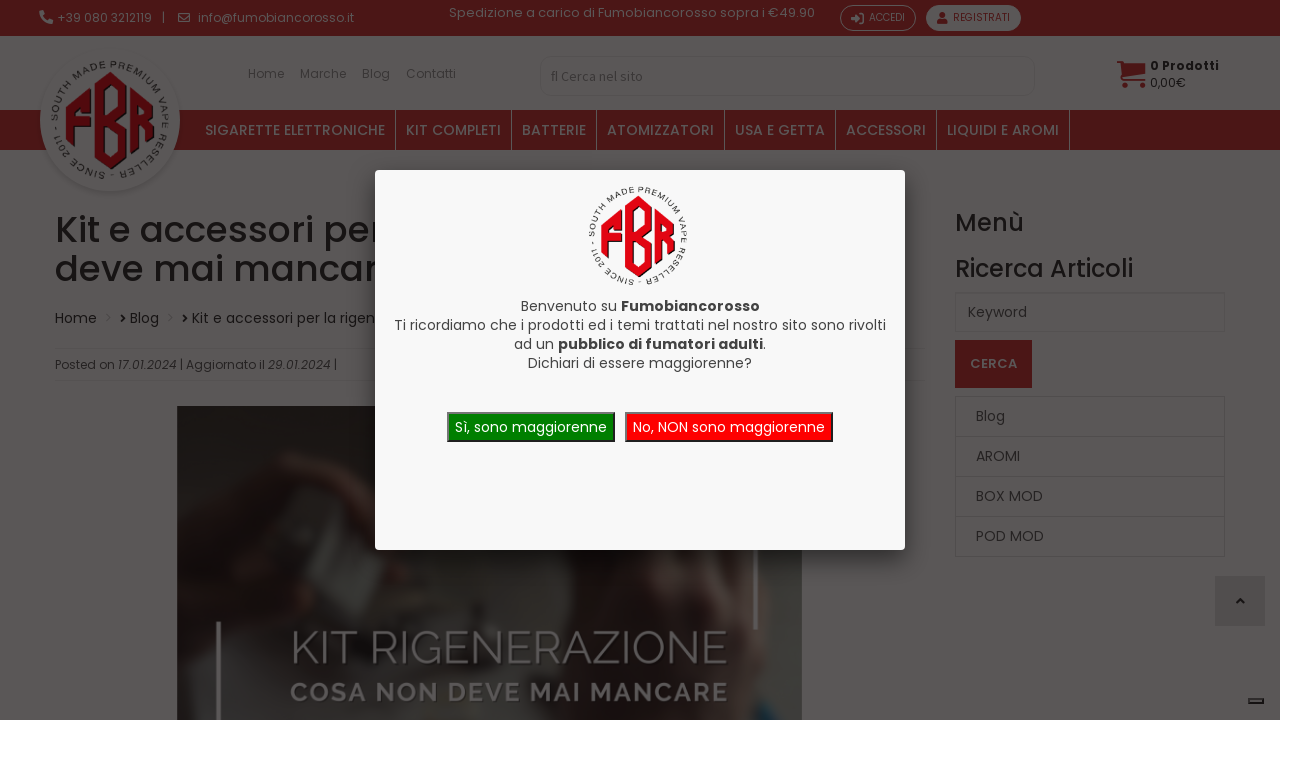

--- FILE ---
content_type: text/html; charset=utf-8
request_url: https://www.fumobiancorosso.it/blog/Kit-accessori-per-la-rigenerazione-cosa-non-deve-mai-mancare
body_size: 18183
content:






<!DOCTYPE html>

<!--[if IE]><![endif]-->

<!--[if IE 8 ]><html dir="ltr" lang="it" class="ie8"><![endif]-->

<!--[if IE 9 ]><html dir="ltr" lang="it" class="ie9"><![endif]-->

<!--[if (gt IE 9)|!(IE)]><!-->

<html dir="ltr" class="ltr" lang="it">

<!--<![endif]-->


				<meta property="og:title" content="kit rigenerazione sigaretta elettronica indispensabili | FBR Blog" >
                <meta property="og:description" content="Kit rigenerazione e accessori per la coil, resistenza della tua sigaretta elettronica. Leggi l'articolo di Fumo Bianco Rosso, negozio online di e-cig." >
												<meta property="og:site_name" content="FUMO BIANCO ROSSO S.R.L." >
				                <meta property="og:image" content="image/cache/catalog/blog/KIT%20RIGENERAZIONE%20SIGARETTA%20ELETTRONICA-1200x630.png" >
                                <meta property="og:image:width" content="1200" >
                                <meta property="og:image:height" content="630" >
                                <meta property="og:type" content="article" >
                                
  <head>
    <meta charset="UTF-8" />

    <script>
    window.dataLayer = window.dataLayer || [];
    </script>

    

    
    <!-- Google Tag Manager -->
    <script>(function(w,d,s,l,i){w[l]=w[l]||[];w[l].push({'gtm.start':
    new Date().getTime(),event:'gtm.js'});var f=d.getElementsByTagName(s)[0],
    j=d.createElement(s),dl=l!='dataLayer'?'&l='+l:'';j.async=true;j.src=
    'https://www.googletagmanager.com/gtm.js?id='+i+dl;f.parentNode.insertBefore(j,f);
    })(window,document,'script','dataLayer','GTM-5T8H3V65');</script>
    <!-- End Google Tag Manager -->
        
    <meta name="viewport" content="width=device-width, initial-scale=1">
    <title>kit rigenerazione sigaretta elettronica indispensabili | FBR Blog</title>
    <base href="//www.fumobiancorosso.it/" />
        <meta name="description" content="Kit rigenerazione e accessori per la coil, resistenza della tua sigaretta elettronica. Leggi l'articolo di Fumo Bianco Rosso, negozio online di e-cig." />
            <meta http-equiv="X-UA-Compatible" content="IE=edge">
            <link href="https://www.fumobiancorosso.it/blog/Kit-accessori-per-la-rigenerazione-cosa-non-deve-mai-mancare" rel="canonical" />
        <link href="//www.fumobiancorosso.it/image/catalog/favicon-32x32.png" rel="icon" />
                                  <link href="catalog/view/javascript/font-awesome/css/font-awesome.min.css" rel="stylesheet"/>
                          <link href="catalog/view/javascript/jquery/magnific/magnific-popup.css" rel="stylesheet"/>
                          <link href="catalog/view/javascript/jquery/owl-carousel/owl.carousel.css" rel="stylesheet"/>
                          <link href="catalog/view/theme/pav_silkshop/stylesheet/fonts.css" rel="stylesheet"/>
                          <link href="catalog/view/theme/pav_silkshop/stylesheet/skins/bootstrap-custom.css" rel="stylesheet"/>
                          <link href="catalog/view/theme/pav_silkshop/stylesheet/skins/common.css" rel="stylesheet"/>
                          <link href="catalog/view/theme/default/stylesheet/blog-news.css" rel="stylesheet"/>
                          <link href="catalog/view/theme/default/blog-mp/magnific-popup.css" rel="stylesheet"/>
                          <link href="catalog/view/theme/default/stylesheet/popupwindow/animate.css" rel="stylesheet"/>
                          <link href="catalog/view/javascript/jquery/fancybox/jquery.fancybox.css" rel="stylesheet"/>
                          <link href="catalog/view/theme/default/stylesheet/popupwindow/popupwindow.css" rel="stylesheet"/>
                          <link href="catalog/view/theme/default/stylesheet/homebuilder.css" rel="stylesheet"/>
                          <link href="catalog/view/theme/default/stylesheet/pavnewsletter.css" rel="stylesheet"/>
          
        <script type="text/javascript" src="catalog/view/javascript/jquery/jquery-2.1.1.min.js"></script>
        <script type="text/javascript" src="catalog/view/javascript/jquery/magnific/jquery.magnific-popup.min.js"></script>
        <script type="text/javascript" src="catalog/view/javascript/bootstrap/js/bootstrap.min.js"></script>
        <script type="text/javascript" src="catalog/view/javascript/common.js"></script>
        <script type="text/javascript" src="catalog/view/theme/pav_silkshop/javascript/common.js"></script>
        <script type="text/javascript" src="catalog/view/javascript/jquery/owl-carousel/owl.carousel.min.js"></script>
        <script type="text/javascript" src="https://maps.googleapis.com/maps/api/js?key=AIzaSyBHUdCzUNPn-0lFdJyZw7zpU86FO-Ulojw&libraries=geometry,places"></script>
        <script type="text/javascript" src="catalog/view/theme/pav_silkshop/javascript/jquery.geocomplete.min.js"></script>
        <script type="text/javascript" src="catalog/view/theme/default/blog-mp/jquery.magnific-popup.min.js"></script>
        <script type="text/javascript" src="catalog/view/javascript/jquery/fancybox/jquery.fancybox.js"></script>
        <script type="text/javascript" src="catalog/view/javascript/jquery/readmore/readmore.min.js"></script>

    <link rel="stylesheet" href="https://use.fontawesome.com/releases/v5.3.1/css/all.css" integrity="sha384-mzrmE5qonljUremFsqc01SB46JvROS7bZs3IO2EmfFsd15uHvIt+Y8vEf7N7fWAU" crossorigin="anonymous">
    <!-- FONT -->
        <!-- FONT -->


    
<script type="text/javascript">
  // we are using this flag to determine if the pixel
  // is successfully added to the header
  window.isFacebookPixelInHeaderAdded = 1;
  window.isFacebookPixelAdded=1;
</script>

<script type="text/javascript">
  function facebook_loadScript(url, callback) {
    var script = document.createElement("script");
    script.type = "text/javascript";
    if(script.readyState) {  // only required for IE <9
      script.onreadystatechange = function() {
        if (script.readyState === "loaded" || script.readyState === "complete") {
          script.onreadystatechange = null;
          if (callback) {
            callback();
          }
        }
      };
    } else {  //Others
      if (callback) {
        script.onload = callback;
      }
    }

    script.src = url;
    document.getElementsByTagName("head")[0].appendChild(script);
  }

  </script>

<script type="text/javascript">
  (function() {
    var enableCookieBar = '';
    if (enableCookieBar == '1') {
      facebook_loadScript("catalog/view/javascript/facebook_business/cookieconsent.min.js");

      // loading the css file
      var css = document.createElement("link");
      css.setAttribute("rel", "stylesheet");
      css.setAttribute("type", "text/css");
      css.setAttribute(
        "href",
        "catalog/view/theme/css/facebook_business/cookieconsent.min.css");
      document.getElementsByTagName("head")[0].appendChild(css);

      window.addEventListener("load", function(){
        function setConsent() {
          fbq(
            'consent',
            this.hasConsented() ? 'grant' : 'revoke'
          );
        }
        window.cookieconsent.initialise({
          palette: {
            popup: {
              background: '#237afc'
            },
            button: {
              background: '#fff',
              text: '#237afc'
            }
          },
          cookie: {
            name: fbq.consentCookieName
          },
          type: 'opt-out',
          showLink: false,
          content: {
            allow: 'Agree',
            deny: 'Opt Out',
            header: 'Our Site Uses Cookies',
            message: 'By clicking Agree, you agree to our <a class="cc-link" href="https://www.facebook.com/legal/terms/update" target="_blank">terms of service</a>, <a class="cc-link" href="https://www.facebook.com/policies/" target="_blank">privacy policy</a> and <a class="cc-link" href="https://www.facebook.com/policies/cookies/" target="_blank">cookies policy</a>.'
          },
          layout: 'basic-header',
          location: true,
          revokable: true,
          onInitialise: setConsent,
          onStatusChange: setConsent,
          onRevokeChoice: setConsent
        }, function (popup) {
          // If this isn't open, we know that we can use cookies.
          if (!popup.getStatus() && !popup.options.enabled) {
            popup.setStatus(cookieconsent.status.dismiss);
          }
        });
      });
    }
  })();
</script>

<script type="text/javascript">
  (function() {
    !function(f,b,e,v,n,t,s){if(f.fbq)return;n=f.fbq=function(){n.callMethod?
    n.callMethod.apply(n,arguments):n.queue.push(arguments)};if(!f._fbq)f._fbq=n;
    n.push=n;n.loaded=!0;n.version='2.0';n.queue=[];t=b.createElement(e);t.async=!0;
    t.src=v;s=b.getElementsByTagName(e)[0];s.parentNode.insertBefore(t,s)}(window,
    document,'script','https://connect.facebook.net/en_US/fbevents.js');

    var enableCookieBar = '';
    if (enableCookieBar == '1') {
      fbq.consentCookieName = 'fb_cookieconsent_status';

      (function() {
        function getCookie(t){var i=("; "+document.cookie).split("; "+t+"=");if(2==i.length)return i.pop().split(";").shift()}
        var consentValue = getCookie(fbq.consentCookieName);
        fbq('consent', consentValue === 'dismiss' ? 'grant' : 'revoke');
      })();
    }

      })();
</script>

<script type="text/javascript">
  // we are using this flag to determine if the customer chat
  // is successfully added to the header
  window.isFacebookCustomerChatInHeaderAdded = 1;
  window.isFacebookCustomerChatAdded=1;
</script>


</head>


    <body class="news-article page-news-article">


<!-- Google Tag Manager (noscript) -->
<noscript><iframe src="https://www.googletagmanager.com/ns.html?id=GTM-5T8H3V65"
height="0" width="0" style="display:none;visibility:hidden"></iframe></noscript>
<!-- End Google Tag Manager (noscript) -->

<div class="row-offcanvas row-offcanvas-left layout-">

<div id="page">

<nav id="top" class="topbar topbar-v1 hidden-xs">

  <div class="container">    

    <div id="top-links" class="accedi-registrati nav top-link col-xs-12">

      

      <div class="col-xs-4 info-topbar no-padding">

        
            <div class="icona-header"><a href="{C}{C}{C}{C}{C}{C}{C}{C}{C}{C}{C}{C}{C}{C}{C}{C}{C}{C}{C}{C}{C}{C}{C}{C}{C}{C}{C}{C}<!--cke_bookmark_948S-->tel:+39 080 3212119{C}{C}{C}{C}{C}{C}{C}{C}{C}{C}{C}{C}{C}{C}<!--cke_bookmark_878S-->{C}{C}{C}{C}{C}{C}{C}{C}{C}{C}{C}{C}{C}{C}<!--cke_bookmark_878E-->{C}{C}{C}{C}{C}{C}{C}{C}{C}{C}{C}{C}{C}{C}{C}{C}{C}{C}{C}{C}{C}{C}{C}{C}{C}{C}{C}{C}<!--cke_bookmark_948E-->"><span class="fas fa-phone"></span> <span class="testo-icona hidden-sm hidden-xs">+39 080 3212119</span>|</a> <a class="mail-topbar" href="mailto:fumobiancorossosrl@libero.it"><i aria-hidden="true" class="far fa-envelope"></i> <span class="testo-icona hidden-sm hidden-xs">info@fumobiancorosso.it</span> </a></div>

        
      </div>

      <div class="col-xs-4 text-center info-topbar no-padding">

        
            <p><span style="line-height:1.0;">Spedizione a carico di Fumobiancorosso sopra i&nbsp;&euro;49.90</span></p>

<p style="margin-bottom:0px;"><span></span></p>

        
      </div>

      <!--ACCEDI DESKTOP -->

      <div class="col-xs-4 info-topbar text-right no-padding">

        <ul class="list-inline login-pills">

          
            <li class="login-pill login-pill-inverted">
              <a href="https://www.fumobiancorosso.it/accesso-utenti" class="flex-center"> 
                <svg xmlns="http://www.w3.org/2000/svg" height="1em" viewBox="0 0 512 512"><!--! Font Awesome Free 6.4.0 by @fontawesome - https://fontawesome.com License - https://fontawesome.com/license (Commercial License) Copyright 2023 Fonticons, Inc. --><path d="M217.9 105.9L340.7 228.7c7.2 7.2 11.3 17.1 11.3 27.3s-4.1 20.1-11.3 27.3L217.9 406.1c-6.4 6.4-15 9.9-24 9.9c-18.7 0-33.9-15.2-33.9-33.9l0-62.1L32 320c-17.7 0-32-14.3-32-32l0-64c0-17.7 14.3-32 32-32l128 0 0-62.1c0-18.7 15.2-33.9 33.9-33.9c9 0 17.6 3.6 24 9.9zM352 416l64 0c17.7 0 32-14.3 32-32l0-256c0-17.7-14.3-32-32-32l-64 0c-17.7 0-32-14.3-32-32s14.3-32 32-32l64 0c53 0 96 43 96 96l0 256c0 53-43 96-96 96l-64 0c-17.7 0-32-14.3-32-32s14.3-32 32-32z"/></svg>
                <span class="hidden-xs">Accedi</span>
              </a>
            </li>
            
            <li class="login-pill"><a href="https://www.fumobiancorosso.it/mio-account" class="flex-center"> <i class="fas fa-user"></i> <span class="hidden-xs">Registrati</span></a></li>

          
        

        </ul>

      </div>

    </div>

    <div class="hidden col-sm-4">

      
    </div>

  </div>

</nav>

<header class="header-v1 header header-normle">

  <div class="container">

    <div class="row">

      <div class="logo col-md-2 col-md-push-0 col-sm-3 col-sm-push-1 col-xs-6 col-xs-push-2">

                <div class="logo-sito">
          <a href="https://www.fumobiancorosso.it/">
            <img src="//www.fumobiancorosso.it/image/catalog/LOGO-NUOVO.png" title="FUMO BIANCO ROSSO S.R.L." alt="FUMO BIANCO ROSSO S.R.L." class="img-responsive"/>
          </a>
        </div>
        

          
        </div>

        <div class="col-sm-pull-11 col-sm-1 col-md-4 col-md-pull-0 col-xs-2 col-xs-pull-10 no-padding-right bo-mainmenu hidden-lg hidden-md">

          
          
            <nav id="pav-megamenu" ><!--class="navbar navbar-mega"-->
	<div class="navbar-header">
	  <button data-toggle="offcanvas" class="btn btn-primary canvas-menu hidden-lg hidden-md" type="button"><span class="fa fa-bars"></span></button>
	</div>
	<div class="collapse navbar-collapse hidden-sm hidden-xs no-padding-left" id="bs-megamenu">
		<ul class="nav navbar-nav megamenu"><li class="" ><a href=""><span class="menu-title">Home</span></a></li><li class="" ><a href="marche"><span class="menu-title">Marche</span></a></li><li class="" ><a href="blog"><span class="menu-title">Blog</span></a></li><li class="" ><a href="contatti"><span class="menu-title">Contatti</span></a></li></ul>	</div>
</nav>
        </div>

        <!--ACCEDI MOBILE -->

        <div class="col-md-1 col-md-push-0 col-sm-2 col-sm-push-1 col-xs-1 col-xs-push-2 accedi-mobile visible-xs">

            <ul class="list-inline">

              
                <li id="login" class="dropdown">

                    <a href="https://www.fumobiancorosso.it/accesso-utenti"> <i class="far fa-user-circle accedi-mobile-icon"></i></a>

                </li>

               

            </ul>

        </div> 

        <div class="col-md-1 col-md-push-0 col-sm-2 col-sm-push-1 col-xs-2 col-xs-push-4 carrello visible-xs">

            <div id="cart" class="minibasket minibasket-small hidden-lg hidden-xl hidden-md hidden-sm">
  <a href="carrello"><button><span class="icon-cart"></span> <span id="cart-total2">0</span></button></a>
</div>

<div id="cart" class="minibasket minibasket-big">
    <div data-toggle="dropdown" data-loading-text="Caricamento..." class="heading media dropdown-toggle">
        <button> <span class="icon-cart"></span><!-- <h5 class="heading-cart"></h5> -->
        <span id="cart-total"><b>0 Prodotti</b><br> 0,00€</span></button>
    </div>
  <ul class="dropdown-menu pull-right">
        <li>
      <p class="text-center">Non ci sono Ordini!</p>
    </li>
      </ul>
</div>

        </div>
        <div class="div-megamenu col-md-3 hidden-xs hidden-sm no-padding">
                    <nav id="pav-megamenu" ><!--class="navbar navbar-mega"-->
	<div class="navbar-header">
	  <button data-toggle="offcanvas" class="btn btn-primary canvas-menu hidden-lg hidden-md" type="button"><span class="fa fa-bars"></span></button>
	</div>
	<div class="collapse navbar-collapse hidden-sm hidden-xs no-padding-left" id="bs-megamenu">
		<ul class="nav navbar-nav megamenu"><li class="" ><a href=""><span class="menu-title">Home</span></a></li><li class="" ><a href="marche"><span class="menu-title">Marche</span></a></li><li class="" ><a href="blog"><span class="menu-title">Blog</span></a></li><li class="" ><a href="contatti"><span class="menu-title">Contatti</span></a></li></ul>	</div>
</nav>        </div>
        <div id="ricerca" class="info-topbar col-lg-5 col-md-4 col-md-push-0 col-sm-4 col-sm-push-2 col-xs-12 no-padding margin-top-10-desktop">

          <div id="search-container" class="search-box-wrapper">

            <div class="search-box"> <form id="search" action="ricerca" class="input-group">

              <input type="text" name="search" value="" placeholder="&#xf002; Cerca nel sito" id="input-search" class="form-control input-lg scrollFix placefontawesome">

              <span class="input-group-btn">

                <button type="submit" class="btn btn-cerca-header"><i class="fa fa-search"></i></button>

              </span>

            </form> </div>

          </div>

        </div>
        <div class="col-md-1 text-center hidden" style="margin-top:30px;">
                </div>

        <div class="col-lg-2 col-md-3  col-sm-3 col-md-push-0 col-sm-push-2  col-xs-4 text-right hidden-xs carrello">

            <div id="cart" class="minibasket minibasket-small hidden-lg hidden-xl hidden-md hidden-sm">
  <a href="carrello"><button><span class="icon-cart"></span> <span id="cart-total2">0</span></button></a>
</div>

<div id="cart" class="minibasket minibasket-big">
    <div data-toggle="dropdown" data-loading-text="Caricamento..." class="heading media dropdown-toggle">
        <button> <span class="icon-cart"></span><!-- <h5 class="heading-cart"></h5> -->
        <span id="cart-total"><b>0 Prodotti</b><br> 0,00€</span></button>
    </div>
  <ul class="dropdown-menu pull-right">
        <li>
      <p class="text-center">Non ci sono Ordini!</p>
    </li>
      </ul>
</div>

        </div>

      </div>

    </div>

    <div class="row bg-menu-cat">

        <div class="container-fluid no-padding menu-container-scroll hidden-sm hidden-xs">

            <div class="col-sm-12 menu-categorie">
      <nav id="menu" class="navbar">
        <div class="navbar-header"><span id="category" class="visible-xs">Categorie</span>
          <button type="button" class="btn btn-navbar navbar-toggle" data-toggle="collapse" data-target=".navbar-ex1-collapse"><i class="fa fa-bars"></i></button>
        </div>
        <div class="container">
          <div class="collapse navbar-collapse  navbar-mega navbar-ex1-collapse container-scroll">
            <ul class="nav navbar-nav classenav hidden-sm hidden-xs">
            <!-- <li class="dropdown menu-block-scroll"> 
              <a href="#">Home</a>
            </li> -->
                                          <li class="dropdown menu-block-scroll">
                  <a href="https://www.fumobiancorosso.it/sigarette-elettroniche" >SIGARETTE ELETTRONICHE</a>
                    <div class="dropdown-menu">
                      <div class="dropdown-inner">
                        <ul class="list-unstyled altra-colonna">
                                                 
                      
                         <li class="dropdown"><a href="https://www.fumobiancorosso.it/sigarette-elettroniche/box-mod" class="flex-center"><span>Box Mod </span><span style="font-size: 18px;position: absolute;right: 0;"><i class="fa fa-caret-right"></i></span></a>
                      
                           
                        <ul class="dropdown-menu pull-right menupaloc">
                                                        <li><a href="https://www.fumobiancorosso.it/sigarette-elettroniche/box-mod/big-battery-sigaretta-elettronica">Big Battery </a></li>
                                                        <li><a href="https://www.fumobiancorosso.it/sigarette-elettroniche/box-mod/bottom-feeder-sigaretta-elettronica">Bottom Feeder </a></li>
                                                    </ul>
                                            </li>   
                                                  </ul>
                      </div>
                    </div>
                </li>
                                                        <li class="dropdown menu-block-scroll">
                  <a href="https://www.fumobiancorosso.it/kit-completi" >KIT COMPLETI</a>
                    <div class="dropdown-menu">
                      <div class="dropdown-inner">
                        <ul class="list-unstyled altra-colonna">
                                                 
                      
                         <li class=""><a href="https://www.fumobiancorosso.it/kit-completi/da-guancia" class="flex-center"><span>Da guancia</span></a>
                      
                                              </li>   
                                                 
                      
                         <li class=""><a href="https://www.fumobiancorosso.it/kit-completi/pod-mod-sigarette-elettroniche" class="flex-center"><span>Pod mod</span></a>
                      
                                              </li>   
                                                 
                      
                         <li class=""><a href="https://www.fumobiancorosso.it/kit-completi/polmonari" class="flex-center"><span>Polmonari</span></a>
                      
                                              </li>   
                                                  </ul>
                      </div>
                    </div>
                </li>
                                                        <li class="menu-block-scroll"><a href="https://www.fumobiancorosso.it/batterie" >BATTERIE</a></li>
                                                        <li class="dropdown menu-block-scroll">
                  <a href="https://www.fumobiancorosso.it/atomizzatori" >ATOMIZZATORI</a>
                    <div class="dropdown-menu">
                      <div class="dropdown-inner">
                        <ul class="list-unstyled altra-colonna">
                                                 
                      
                         <li class=""><a href="https://www.fumobiancorosso.it/atomizzatori/a-testina" class="flex-center"><span>A testina</span></a>
                      
                                              </li>   
                                                 
                      
                         <li class=""><a href="https://www.fumobiancorosso.it/atomizzatori/drip-tip" class="flex-center"><span>DRIP TIP</span></a>
                      
                                              </li>   
                                                 
                      
                         <li class=""><a href="https://www.fumobiancorosso.it/atomizzatori/rda" class="flex-center"><span>RDA</span></a>
                      
                                              </li>   
                                                 
                      
                         <li class=""><a href="https://www.fumobiancorosso.it/atomizzatori/rdta" class="flex-center"><span>RDTA</span></a>
                      
                                              </li>   
                                                 
                      
                         <li class=""><a href="https://www.fumobiancorosso.it/atomizzatori/rta" class="flex-center"><span>RTA</span></a>
                      
                                              </li>   
                                                  </ul>
                      </div>
                    </div>
                </li>
                                                        <li class="dropdown menu-block-scroll">
                  <a href="https://www.fumobiancorosso.it/usa-e-getta" >USA E GETTA</a>
                    <div class="dropdown-menu">
                      <div class="dropdown-inner">
                        <ul class="list-unstyled altra-colonna">
                                                 
                      
                                              </li>   
                                                 
                      
                         <li class=""><a href="https://www.fumobiancorosso.it/usa-e-getta/senza-nicotina" class="flex-center"><span>Senza nicotina</span></a>
                      
                                              </li>   
                                                  </ul>
                      </div>
                    </div>
                </li>
                                                        <li class="dropdown menu-block-scroll">
                  <a href="https://www.fumobiancorosso.it/accessori" >ACCESSORI</a>
                    <div class="dropdown-menu">
                      <div class="dropdown-inner">
                        <ul class="list-unstyled altra-colonna">
                                                 
                      
                         <li class=""><a href="https://www.fumobiancorosso.it/accessori/boccette" class="flex-center"><span>Boccette</span></a>
                      
                                              </li>   
                                                 
                      
                         <li class=""><a href="https://www.fumobiancorosso.it/accessori/cover" class="flex-center"><span>Cover</span></a>
                      
                                              </li>   
                                                 
                      
                         <li class=""><a href="https://www.fumobiancorosso.it/accessori/kit-rigenerazione" class="flex-center"><span>Kit Rigenerazione</span></a>
                      
                                              </li>   
                                                 
                      
                         <li class=""><a href="https://www.fumobiancorosso.it/accessori/resistenze-e-pod" class="flex-center"><span>Resistenze e Pod</span></a>
                      
                                              </li>   
                                                 
                      
                         <li class=""><a href="https://www.fumobiancorosso.it/accessori/ricambi" class="flex-center"><span>Ricambi</span></a>
                      
                                              </li>   
                                                 
                      
                         <li class=""><a href="https://www.fumobiancorosso.it/accessori/vetri" class="flex-center"><span>Vetri</span></a>
                      
                                              </li>   
                                                  </ul>
                      </div>
                    </div>
                </li>
                                                        <li class="dropdown menu-block-scroll">
                  <a href="https://www.fumobiancorosso.it/liquidi-aromi" >LIQUIDI E AROMI</a>
                    <div class="dropdown-menu">
                      <div class="dropdown-inner">
                        <ul class="list-unstyled altra-colonna">
                                                 
                      
                         <li class=""><a href="https://www.fumobiancorosso.it/liquidi-aromi/aromi-concentrati" class="flex-center"><span>Aromi concentrati</span></a>
                      
                                              </li>   
                                                 
                      
                         <li class=""><a href="https://www.fumobiancorosso.it/liquidi-aromi/aromi-istantanei" class="flex-center"><span>Aromi istantanei</span></a>
                      
                                              </li>   
                                                 
                      
                         <li class=""><a href="https://www.fumobiancorosso.it/liquidi-aromi/liquidi-pronti" class="flex-center"><span>Liquidi pronti</span></a>
                      
                                              </li>   
                                                 
                      
                         <li class=""><a href="https://www.fumobiancorosso.it/liquidi-aromi/materie-prime" class="flex-center"><span>Materie prime</span></a>
                      
                                              </li>   
                                                 
                      
                                              </li>   
                                                 
                      
                         <li class=""><a href="https://www.fumobiancorosso.it/liquidi-aromi/pod-precariate" class="flex-center"><span>Pod precaricate</span></a>
                      
                                              </li>   
                                                  </ul>
                      </div>
                    </div>
                </li>
                                                              </ul>
          </div>
        </div>
      </nav>
    </div>

        </div>

    </div>

  </header>

</div>

  <!--STICKY HEADER-->

  <header class="header-v1 header sticky-header hidden-lg hidden-md">


  <div class="container">

    <div class="row">

      <div class="logo col-md-2 col-md-push-0 col-sm-3 col-sm-push-1 col-xs-6 col-xs-push-2">

                <div class="logo-sito">
          <a href="https://www.fumobiancorosso.it/">
            <img src="//www.fumobiancorosso.it/image/catalog/LOGO-NUOVO.png" title="FUMO BIANCO ROSSO S.R.L." alt="FUMO BIANCO ROSSO S.R.L." class="img-responsive"/>
          </a>
        </div>
        

          
        </div>

        <div class="col-sm-pull-11 col-sm-1 col-md-4 col-md-pull-0 col-xs-2 col-xs-pull-10 no-padding-right bo-mainmenu hidden-lg hidden-md">

          
          
            <nav id="pav-megamenu" ><!--class="navbar navbar-mega"-->
	<div class="navbar-header">
	  <button data-toggle="offcanvas" class="btn btn-primary canvas-menu hidden-lg hidden-md" type="button"><span class="fa fa-bars"></span></button>
	</div>
	<div class="collapse navbar-collapse hidden-sm hidden-xs no-padding-left" id="bs-megamenu">
		<ul class="nav navbar-nav megamenu"><li class="" ><a href=""><span class="menu-title">Home</span></a></li><li class="" ><a href="marche"><span class="menu-title">Marche</span></a></li><li class="" ><a href="blog"><span class="menu-title">Blog</span></a></li><li class="" ><a href="contatti"><span class="menu-title">Contatti</span></a></li></ul>	</div>
</nav>
        </div>

        <!--ACCEDI MOBILE -->

        <div class="col-md-1 col-md-push-0 col-sm-2 col-sm-push-1 col-xs-1 col-xs-push-2 accedi-mobile visible-xs">

            <ul class="list-inline">

              
                <li id="login" class="dropdown">

                    <a href="https://www.fumobiancorosso.it/accesso-utenti"> <i class="far fa-user-circle accedi-mobile-icon"></i></a>

                </li>

               

            </ul>

        </div> 

        <div class="col-md-1 col-md-push-0 col-sm-2 col-sm-push-1 col-xs-2 col-xs-push-4 carrello visible-xs">

            <div id="cart" class="minibasket minibasket-small hidden-lg hidden-xl hidden-md hidden-sm">
  <a href="carrello"><button><span class="icon-cart"></span> <span id="cart-total2">0</span></button></a>
</div>

<div id="cart" class="minibasket minibasket-big">
    <div data-toggle="dropdown" data-loading-text="Caricamento..." class="heading media dropdown-toggle">
        <button> <span class="icon-cart"></span><!-- <h5 class="heading-cart"></h5> -->
        <span id="cart-total"><b>0 Prodotti</b><br> 0,00€</span></button>
    </div>
  <ul class="dropdown-menu pull-right">
        <li>
      <p class="text-center">Non ci sono Ordini!</p>
    </li>
      </ul>
</div>

        </div>

      </div>

    </div>

  </header>

  <!--  STICKY HEADER DESKTOP START-->

  <header id="stickyheader" class="header-v1 header sticky-header-desktop hidden-xs hidden-sm">
    <div class="row bg-menu-cat">

        <div class="container-fluid no-padding menu-container-scroll">

            <div class="col-sm-12 menu-categorie">
      <nav id="menu" class="navbar">
        <div class="navbar-header"><span id="category" class="visible-xs">Categorie</span>
          <button type="button" class="btn btn-navbar navbar-toggle" data-toggle="collapse" data-target=".navbar-ex1-collapse"><i class="fa fa-bars"></i></button>
        </div>
        <div class="container">
          <div class="collapse navbar-collapse  navbar-mega navbar-ex1-collapse container-scroll">
            <ul class="nav navbar-nav classenav hidden-sm hidden-xs">
            <!-- <li class="dropdown menu-block-scroll"> 
              <a href="#">Home</a>
            </li> -->
                                          <li class="dropdown menu-block-scroll">
                  <a href="https://www.fumobiancorosso.it/sigarette-elettroniche" >SIGARETTE ELETTRONICHE</a>
                    <div class="dropdown-menu">
                      <div class="dropdown-inner">
                        <ul class="list-unstyled altra-colonna">
                                                 
                      
                         <li class="dropdown"><a href="https://www.fumobiancorosso.it/sigarette-elettroniche/box-mod" class="flex-center"><span>Box Mod </span><span style="font-size: 18px;position: absolute;right: 0;"><i class="fa fa-caret-right"></i></span></a>
                      
                           
                        <ul class="dropdown-menu pull-right menupaloc">
                                                        <li><a href="https://www.fumobiancorosso.it/sigarette-elettroniche/box-mod/big-battery-sigaretta-elettronica">Big Battery </a></li>
                                                        <li><a href="https://www.fumobiancorosso.it/sigarette-elettroniche/box-mod/bottom-feeder-sigaretta-elettronica">Bottom Feeder </a></li>
                                                    </ul>
                                            </li>   
                                                  </ul>
                      </div>
                    </div>
                </li>
                                                        <li class="dropdown menu-block-scroll">
                  <a href="https://www.fumobiancorosso.it/kit-completi" >KIT COMPLETI</a>
                    <div class="dropdown-menu">
                      <div class="dropdown-inner">
                        <ul class="list-unstyled altra-colonna">
                                                 
                      
                         <li class=""><a href="https://www.fumobiancorosso.it/kit-completi/da-guancia" class="flex-center"><span>Da guancia</span></a>
                      
                                              </li>   
                                                 
                      
                         <li class=""><a href="https://www.fumobiancorosso.it/kit-completi/pod-mod-sigarette-elettroniche" class="flex-center"><span>Pod mod</span></a>
                      
                                              </li>   
                                                 
                      
                         <li class=""><a href="https://www.fumobiancorosso.it/kit-completi/polmonari" class="flex-center"><span>Polmonari</span></a>
                      
                                              </li>   
                                                  </ul>
                      </div>
                    </div>
                </li>
                                                        <li class="menu-block-scroll"><a href="https://www.fumobiancorosso.it/batterie" >BATTERIE</a></li>
                                                        <li class="dropdown menu-block-scroll">
                  <a href="https://www.fumobiancorosso.it/atomizzatori" >ATOMIZZATORI</a>
                    <div class="dropdown-menu">
                      <div class="dropdown-inner">
                        <ul class="list-unstyled altra-colonna">
                                                 
                      
                         <li class=""><a href="https://www.fumobiancorosso.it/atomizzatori/a-testina" class="flex-center"><span>A testina</span></a>
                      
                                              </li>   
                                                 
                      
                         <li class=""><a href="https://www.fumobiancorosso.it/atomizzatori/drip-tip" class="flex-center"><span>DRIP TIP</span></a>
                      
                                              </li>   
                                                 
                      
                         <li class=""><a href="https://www.fumobiancorosso.it/atomizzatori/rda" class="flex-center"><span>RDA</span></a>
                      
                                              </li>   
                                                 
                      
                         <li class=""><a href="https://www.fumobiancorosso.it/atomizzatori/rdta" class="flex-center"><span>RDTA</span></a>
                      
                                              </li>   
                                                 
                      
                         <li class=""><a href="https://www.fumobiancorosso.it/atomizzatori/rta" class="flex-center"><span>RTA</span></a>
                      
                                              </li>   
                                                  </ul>
                      </div>
                    </div>
                </li>
                                                        <li class="dropdown menu-block-scroll">
                  <a href="https://www.fumobiancorosso.it/usa-e-getta" >USA E GETTA</a>
                    <div class="dropdown-menu">
                      <div class="dropdown-inner">
                        <ul class="list-unstyled altra-colonna">
                                                 
                      
                                              </li>   
                                                 
                      
                         <li class=""><a href="https://www.fumobiancorosso.it/usa-e-getta/senza-nicotina" class="flex-center"><span>Senza nicotina</span></a>
                      
                                              </li>   
                                                  </ul>
                      </div>
                    </div>
                </li>
                                                        <li class="dropdown menu-block-scroll">
                  <a href="https://www.fumobiancorosso.it/accessori" >ACCESSORI</a>
                    <div class="dropdown-menu">
                      <div class="dropdown-inner">
                        <ul class="list-unstyled altra-colonna">
                                                 
                      
                         <li class=""><a href="https://www.fumobiancorosso.it/accessori/boccette" class="flex-center"><span>Boccette</span></a>
                      
                                              </li>   
                                                 
                      
                         <li class=""><a href="https://www.fumobiancorosso.it/accessori/cover" class="flex-center"><span>Cover</span></a>
                      
                                              </li>   
                                                 
                      
                         <li class=""><a href="https://www.fumobiancorosso.it/accessori/kit-rigenerazione" class="flex-center"><span>Kit Rigenerazione</span></a>
                      
                                              </li>   
                                                 
                      
                         <li class=""><a href="https://www.fumobiancorosso.it/accessori/resistenze-e-pod" class="flex-center"><span>Resistenze e Pod</span></a>
                      
                                              </li>   
                                                 
                      
                         <li class=""><a href="https://www.fumobiancorosso.it/accessori/ricambi" class="flex-center"><span>Ricambi</span></a>
                      
                                              </li>   
                                                 
                      
                         <li class=""><a href="https://www.fumobiancorosso.it/accessori/vetri" class="flex-center"><span>Vetri</span></a>
                      
                                              </li>   
                                                  </ul>
                      </div>
                    </div>
                </li>
                                                        <li class="dropdown menu-block-scroll">
                  <a href="https://www.fumobiancorosso.it/liquidi-aromi" >LIQUIDI E AROMI</a>
                    <div class="dropdown-menu">
                      <div class="dropdown-inner">
                        <ul class="list-unstyled altra-colonna">
                                                 
                      
                         <li class=""><a href="https://www.fumobiancorosso.it/liquidi-aromi/aromi-concentrati" class="flex-center"><span>Aromi concentrati</span></a>
                      
                                              </li>   
                                                 
                      
                         <li class=""><a href="https://www.fumobiancorosso.it/liquidi-aromi/aromi-istantanei" class="flex-center"><span>Aromi istantanei</span></a>
                      
                                              </li>   
                                                 
                      
                         <li class=""><a href="https://www.fumobiancorosso.it/liquidi-aromi/liquidi-pronti" class="flex-center"><span>Liquidi pronti</span></a>
                      
                                              </li>   
                                                 
                      
                         <li class=""><a href="https://www.fumobiancorosso.it/liquidi-aromi/materie-prime" class="flex-center"><span>Materie prime</span></a>
                      
                                              </li>   
                                                 
                      
                                              </li>   
                                                 
                      
                         <li class=""><a href="https://www.fumobiancorosso.it/liquidi-aromi/pod-precariate" class="flex-center"><span>Pod precaricate</span></a>
                      
                                              </li>   
                                                  </ul>
                      </div>
                    </div>
                </li>
                                                              </ul>
          </div>
        </div>
      </nav>
    </div>

        </div>

    </div>

  </header>

  <!--  STICKY HEADER DESKTOP END-->



<script type="text/javascript">

//if (!navigator.userAgent.match(/(iPod|iPhone|iPad)/)){

//$(window).scroll(function(){

//    if ($(window).scrollTop() < 5) {

//       $('.header-normle').show();

//

//    }

//    else {

//       $('.header-normle').hide();

//    }

//});

//}

</script>



<script type="text/javascript">



$('#stickyheader').hide();

$('.sticky-header').hide(); 



$(window).scroll(function(){

var height = $(window).scrollTop();

    if (height < 160) {

        $('#stickyheader').hide();

        $('.sticky-header').hide();                             

    

    } else if(height > 160){

        $('#stickyheader').slideDown();

        $('.sticky-header').show();

    }

});

</script> 



<!-- sys-notification -->

<div id="sys-notification">

    <div class="container">

        <div id="notification"></div>

    </div>

</div>

<!-- /sys-notification -->

  
  
  
 <div class="maincols">

 

<div class="container">
  <div class="row">                <div id="content" class="col-sm-9 col-sm-12 col-md-9">      <h1>Kit e accessori per la rigenerazione: cosa non deve mai mancare</h1>
        <ul class="breadcrumb">
        <li> <i class="fa fa-angle-right"></i> <a href="https://www.fumobiancorosso.it/">Home</a></li>
        <li> <i class="fa fa-angle-right"></i> <a href="https://www.fumobiancorosso.it/blog">Blog</a></li>
        <li> <i class="fa fa-angle-right"></i> <a href="https://www.fumobiancorosso.it/blog/Kit-accessori-per-la-rigenerazione-cosa-non-deve-mai-mancare">Kit e accessori per la rigenerazione: cosa non deve mai mancare</a></li>
      </ul>
      <div class="article-content">
	<div class="article-meta">
		Posted on <span>17.01.2024</span> |
					Aggiornato il <span>29.01.2024</span> |
						<div class="article-share">
			<!-- ShareThis Button BEGIN -->
			<script type="text/javascript" src="https://ws.sharethis.com/button/buttons.js"></script>
			<script type="text/javascript">stLight.options({publisher: "ur-d825282d-618f-598d-fca6-d67ef9e76731", doNotHash: true, doNotCopy: true, hashAddressBar: false});</script>
			<span class='st_facebook' displayText=''></span>
			<span class='st_twitter' displayText=''></span>
			<span class='st_linkedin' displayText=''></span>
			<span class='st_googleplus' displayText=''></span>
			<span class='st_pinterest' displayText=''></span>
			<!-- ShareThis Button END -->
		</div>
	</div>
			<a href="image/cache/catalog/blog/KIT%20RIGENERAZIONE%20SIGARETTA%20ELETTRONICA-600x600.png" title="Kit e accessori per la rigenerazione: cosa non deve mai mancare" class="colorbox"><img style="padding: 15px; " align="left" src="image/cache/catalog/blog/KIT%20RIGENERAZIONE%20SIGARETTA%20ELETTRONICA-870x455.png" title="Kit e accessori per la rigenerazione: cosa non deve mai mancare" alt="Kit e accessori per la rigenerazione: cosa non deve mai mancare" id="image-article" /></a>
						<h2>Kit rigenerazione coil sigaretta elettronica: gli accessori indispensabili</h2>

<p>La rigenerazione &egrave; un&rsquo;operazione che ha avvicinato sempre di pi&ugrave; gli appassionati di svapo, offrendo un livello di personalizzazione e controllo sulle proprie esigenze, che va oltre l&rsquo;uso di&nbsp;<strong>resistenze e-cig</strong> preconfezionate. Per coloro che iniziano ad utilizzare la rigenerazione &egrave; essenziale disporre dei giusti kit e accessori per garantire un&rsquo;esperienza soddisfacente e sicura. Cosa non dovrebbe mai mancare nel tuo <strong>kit di rigenerazione per sigarette elettroniche</strong>? Continua a leggere i consigli di Fumo Bianco Rosso.<br />
&nbsp;</p>

<h2>Coil sigaretta elettronica: la resistenza della tua e-cig come base di partenza</h2>

<p>Le<strong> coil </strong>sono il cuore della rigenerazione. &Egrave; importante assicurarsi di avere una selezione di coil di qualit&agrave; in diversi materiali, come nickel, acciaio inossidabile, per adattarsi alle esigenze di svapo e garantire una buona resa. Esistono una serie di trucchi del mestiere da adottare nella rigenerazione manuale. Alcuni di essi riguardano appunto i materiali, per esempio il nickel, che conviene utilizzare per la rigenerazione se si utilizza una box elettronica. Se invece si utilizza una box meccanica andrebbe preferibilmente usato l&rsquo;acciaio. Infine per i pi&ugrave; esperti, che svapano nella modalit&agrave; &ldquo;controllo temperatura&rdquo;, i materiali d&rsquo;elezione sono il nickel-chrome e il titanio.</p>

<p>&nbsp;</p>

<h2>Kit di attrezzi sigaretta elettronica: la chiave per un montaggio preciso&nbsp;</h2>

<p>Un kit di attrezzi completo &egrave; fondamentale. Pinze, cacciaviti di precisione, forbici e pinzette sono strumenti indispensabili per la costruzione e l&#39;installazione delle tue coil. Investire in un buon kit di attrezzi ti render&agrave; la vita molto pi&ugrave; facile.</p>

<h2>Cotone organico per e-cig</h2>

<p>La scelta del cotone &egrave; cruciale per ottenere un sapore puro e duraturo. Il cotone organico &egrave; spesso preferito per la sua capacit&agrave; di assorbire bene il liquido e per il suo sapore neutro, garantendo che il gusto del tuo liquido rimanga intatto. Sfatiamo qui un mito fuorviante: il cotone per rigenerare &egrave; un cotone specifico che resiste alle alte temperature; non va bene utilizzare per la rigenerazione un cotone comune.</p>

<h2>Pinza e attrezzi per rigenerare coil sigarette elettroniche</h2>

<p>La pinza, la pinzetta di precisione, le forbicine e altre tipologie di attrezzi per coil sono strumenti pratici per rigenerare le tue coil durante l&#39;installazione. Scegli una pinza di qualit&agrave; per una presa sicura e una manipolazione precisa. Per poter tagliare e modellare il filo resistivo e il cotone &egrave; necessario utilizzare infatti tutta una serie di attrezzi utili a rigenerare la coil. Con questi strumenti essenziali, sei pronto a sperimentare nuove configurazioni e a goderti il controllo completo sulla tua esperienza che offre la libert&agrave; di adattare il tuo dispositivo alle tue preferenze specifiche.&nbsp;</p>

<h2>Kit rigenerazione sigarette elettroniche in vendita online su Fumo Bianco Rosso</h2>

<p>Nel nostro negozio di e-cig online puoi trovare un vasto assortimento di prodotti e accessori per la rigenerazione della resistenza su atomizzatori. Tutti i prodotti disponibili su Fumo Bianco Rosso sono presenti al miglior prezzo. Hai bisogno di un supporto tecnico? Chiedi al nostro team di esperti.&nbsp;</p>
					<div class="content blog-author">
						<b>Scritto da			<a href="https://www.fumobiancorosso.it/blog/blogauthor1">FUMO BIANCO ROSSO</a></b>
					</div>
		</div>
<script type="text/javascript"><!--
$('.colorbox').magnificPopup({
  type: 'image',
  gallery:{enabled:true},
  zoom: {
	enabled: true,
	duration: 300,
	opener: function(element) {
		return element.find('img');
	}
  }
});
//--></script>
<script type="text/javascript"><!--
function addReply(reply_id, author) {
	$('#reply-id-field').attr('value', reply_id);
	$('#com-title').html("<span class=\"blog-write\"></span>Rispondi a " + author + "<span onclick=\"cancelReply();\" title=\"Cancel Reply\" class=\"cancel-reply\"></span>");
	var scroll = $('#comment-form').offset();
	$('html, body').animate({ scrollTop: scroll.top - 80 }, 'slow');
}
function cancelReply(reply_id, author) {
	$('#reply-id-field').attr('value', 0);
	$('#com-title').html("<span class=\"blog-write\"></span>Scrivi un Commento");
}
$('#button-comment').bind('click', function() {
	$.ajax({
		type: 'POST',
		url: 'index.php?route=news/article/writecomment&news_id=480',
		dataType: 'json',
							 		data: 'name=' + encodeURIComponent($('input[name=\'name\']').val()) + '&text=' + encodeURIComponent($('textarea[name=\'text\']').val()) + '&captcha=' + encodeURIComponent($('input[name=\'captcha\']').val()) + '&reply_id=' + encodeURIComponent($('input[name=\'reply_id\']').val()),
							beforeSend: function() {
			$('.alert').remove();
			$('#button-comment').attr('disabled', true);
			$('#com-error').after('<div class="alert alert-danger ad1"><i class="fa fa-exclamation-circle"></i> Attendi!</div>');
		},
		complete: function() {
			$('#button-comment').attr('disabled', false);
			$('.ad1').remove();
		},
		success: function(data) {
			if (data.error) {
				$('#com-error').after('<div class="alert alert-danger"><i class="fa fa-exclamation-circle"></i> ' + data.error + '</div>');
			}

			if (data.success) {
				$('#com-error').after('<div class="alert alert-success"><i class="fa fa-check-circle"></i> ' + data.success + '</div>');

				$('input[name=\'name\']').val('');
				$('textarea[name=\'text\']').val('');
								$('input[name=\'captcha\']').val('');
							}
		}
	});
});
//--></script>
<script type="text/javascript"><!--
	$(document).ready(function() {
		var articleImageWidth = $('img#image-article').width() + 30;
		var pageWidth = $('.article-content').width() * 0.65;
		if (articleImageWidth >= pageWidth) {
			$('img#image-article').attr("align","center");
			$('img#image-article').parent().addClass('centered-image');
		}
		$('img.article-image').each(function(index, element) {
		var articleWidth = $(this).parent().parent().width() * 0.7;
		var imageWidth = $(this).width() + 10;
		if (imageWidth >= articleWidth) {
			$(this).attr("align","center");
			$(this).parent().addClass('bigimagein');
		}
		});
		$(window).resize(function() {
		var articleImageWidth = $('img#image-article').width() + 30;
		var pageWidth = $('.article-content').width() * 0.65;
		if (articleImageWidth >= pageWidth) {
			$('img#image-article').attr("align","center");
			$('img#image-article').parent().addClass('centered-image');
		}
		$('img.article-image').each(function(index, element) {
		var articleWidth = $(this).parent().parent().width() * 0.7;
		var imageWidth = $(this).width() + 10;
		if (imageWidth >= articleWidth) {
			$(this).attr("align","center");
			$(this).parent().addClass('bigimagein');
		}
		});
		});
	});
//--></script>
<script type="text/javascript">
	var isMobile = false; //initiate as false
	var isDesktop = true;

	// device detection
	if(/(android|bb\d+|meego).+mobile|avantgo|bada\/|blackberry|blazer|compal|elaine|fennec|hiptop|iemobile|ip(hone|od)|ipad|iris|kindle|Android|Silk|lge |maemo|midp|mmp|netfront|opera m(ob|in)i|palm( os)?|phone|p(ixi|re)\/|plucker|pocket|psp|series(4|6)0|symbian|treo|up\.(browser|link)|vodafone|wap|windows (ce|phone)|xda|xiino/i.test(navigator.userAgent) 
    || /1207|6310|6590|3gso|4thp|50[1-6]i|770s|802s|a wa|abac|ac(er|oo|s\-)|ai(ko|rn)|al(av|ca|co)|amoi|an(ex|ny|yw)|aptu|ar(ch|go)|as(te|us)|attw|au(di|\-m|r |s )|avan|be(ck|ll|nq)|bi(lb|rd)|bl(ac|az)|br(e|v)w|bumb|bw\-(n|u)|c55\/|capi|ccwa|cdm\-|cell|chtm|cldc|cmd\-|co(mp|nd)|craw|da(it|ll|ng)|dbte|dc\-s|devi|dica|dmob|do(c|p)o|ds(12|\-d)|el(49|ai)|em(l2|ul)|er(ic|k0)|esl8|ez([4-7]0|os|wa|ze)|fetc|fly(\-|_)|g1 u|g560|gene|gf\-5|g\-mo|go(\.w|od)|gr(ad|un)|haie|hcit|hd\-(m|p|t)|hei\-|hi(pt|ta)|hp( i|ip)|hs\-c|ht(c(\-| |_|a|g|p|s|t)|tp)|hu(aw|tc)|i\-(20|go|ma)|i230|iac( |\-|\/)|ibro|idea|ig01|ikom|im1k|inno|ipaq|iris|ja(t|v)a|jbro|jemu|jigs|kddi|keji|kgt( |\/)|klon|kpt |kwc\-|kyo(c|k)|le(no|xi)|lg( g|\/(k|l|u)|50|54|\-[a-w])|libw|lynx|m1\-w|m3ga|m50\/|ma(te|ui|xo)|mc(01|21|ca)|m\-cr|me(rc|ri)|mi(o8|oa|ts)|mmef|mo(01|02|bi|de|do|t(\-| |o|v)|zz)|mt(50|p1|v )|mwbp|mywa|n10[0-2]|n20[2-3]|n30(0|2)|n50(0|2|5)|n7(0(0|1)|10)|ne((c|m)\-|on|tf|wf|wg|wt)|nok(6|i)|nzph|o2im|op(ti|wv)|oran|owg1|p800|pan(a|d|t)|pdxg|pg(13|\-([1-8]|c))|phil|pire|pl(ay|uc)|pn\-2|po(ck|rt|se)|prox|psio|pt\-g|qa\-a|qc(07|12|21|32|60|\-[2-7]|i\-)|qtek|r380|r600|raks|rim9|ro(ve|zo)|s55\/|sa(ge|ma|mm|ms|ny|va)|sc(01|h\-|oo|p\-)|sdk\/|se(c(\-|0|1)|47|mc|nd|ri)|sgh\-|shar|sie(\-|m)|sk\-0|sl(45|id)|sm(al|ar|b3|it|t5)|so(ft|ny)|sp(01|h\-|v\-|v )|sy(01|mb)|t2(18|50)|t6(00|10|18)|ta(gt|lk)|tcl\-|tdg\-|tel(i|m)|tim\-|t\-mo|to(pl|sh)|ts(70|m\-|m3|m5)|tx\-9|up(\.b|g1|si)|utst|v400|v750|veri|vi(rg|te)|vk(40|5[0-3]|\-v)|vm40|voda|vulc|vx(52|53|60|61|70|80|81|83|85|98)|w3c(\-| )|webc|whit|wi(g |nc|nw)|wmlb|wonu|x700|yas\-|your|zeto|zte\-/i.test(navigator.userAgent.substr(0,4))) {
		
		isMobile = true;
		isDesktop = false;
	}

	var showSelectorPopup = function (popup_id, content_type, content, href,width,height,animation,prevent_closing, cssSelector, close_after) {
		var overlay_close = true;
		var escape_close = true;
		if(prevent_closing==1) {
			overlay_close = false;
			escape_close = null;
		}
		else {
			overlay_close = true;
			escape_close = [27];
		}
		$(cssSelector).fancybox({
			content: content,
			width: width,
			height: height,
			autoSize: false,
			openEffect : 'fade',
			openSpeed  : 150,
			closeBtn  : true,
			wrapCSS : 'animated '+ animation + ' popup-id-' + popup_id,
			href    : href.replace(new RegExp("watch\\?v=", "i"), 'embed/'),
			type       : content_type ==="youtube" ? 'iframe' : null,
            

			
			helpers : { 
			  overlay : {closeClick: overlay_close}
			},
			keys : {
			    close  : escape_close
			},
			afterShow: function () {
				if (close_after > 0) setTimeout(closePopup.bind(null, close_after*1000));
				$.ajax({
					url: 'https://www.fumobiancorosso.it/index.php?route=module/popupwindow/updateImpressions',
					type: 'GET',
					data: {popup_id : popup_id},
					dataType: 'json',
					success: function (response) {
						}
				});
			}
		});
	}
	
var closePopup = function(cssSelector) {
	$.fancybox.close();
}

var showPopup = function (popup_id, content_type, content, href, width,height,animation,prevent_closing,auto_size,auto_resize,aspect_ratio,delay,close_after) { 	
		var timeout = 500;
		if(delay>0) {
			timeout += (delay*1000);
		}
		var overlay_close = true;
		var escape_close = true;
		if(prevent_closing==1) {
			overlay_close = false;
			escape_close = null;
		}
		else {
			overlay_close = true;
			escape_close = [27];
		}
		
		setTimeout(function() {
			$.fancybox.open({
				content: content,
				width: width,
				height: height,
				autoSize:false,	
				openEffect : 'fade',
				openSpeed  : 150,
				closeBtn  : true,	
				wrapCSS : 'animated '+ animation + ' popup-id-' + popup_id,
				autoResize: auto_resize === "false" ? false : true,
				aspectRatio: aspect_ratio === "false" ? false : true,
				href       : href.replace(new RegExp("watch\\?v=", "i"), 'embed/'),
	            type       : content_type === "youtube" ? 'iframe' : null,

				
				helpers : { 
				  overlay : {closeClick: overlay_close}
				},
				keys : {
				    close  : escape_close
				},
				afterShow: function () {
					if (close_after > 0) setTimeout(closePopup, close_after*1000);
					$.ajax({
						url: 'https://www.fumobiancorosso.it/index.php?route=module/popupwindow/updateImpressions',
						type: 'GET',
						cache: false,
						data: {popup_id : popup_id},
						dataType: 'json',
						success: function (response) {
							}
					});
				}
			});	
												
		}, timeout);
		
		
	};

	var uri = location.pathname + location.search;
	var documentReady = false;
	var windowLoad = false;
	var isBodyClicked = false;
	
	var isExitEvent = false;
	var alreadyscrolled = false;

		
	$(document).ready(function() {
		documentReady = true;
	});
	
	$(window).load(function() {
		windowLoad = true;
	});
	
	//var exitEvent = function (){
		
//	};	
										
	
	$.ajax({
		url: '//www.fumobiancorosso.it/index.php?route=module/popupwindow/getPopup',
		type: 'GET',
		data: {'uri' : uri},
		dataType: 'json',
		success: function (response) {

			for(entry in response) {
				// Check if the current popup should be visible on mobile devices
				if(response[entry].show_on_mobile == '0' && isMobile) {
					continue;
				}

				if(response[entry].show_on_desktop == '0' && isDesktop) {
					continue;
				}

				var set_animation =  response[entry].animation;
						
				if (response[entry].content_type === 'youtube'){
					set_animation = false
				}

				if(response[entry].match) {
					repeat = response[entry].repeat;
					popup_id = response[entry].id;

					if(response[entry].event == 0) { // Document ready event  		
						if (documentReady) {					
							showPopup(response[entry].popup_id, response[entry].content_type, response[entry].content,response[entry].video_href, response[entry].width, response[entry].height, set_animation, response[entry].prevent_closing,response[entry].auto_size, response[entry].auto_resize,response[entry].aspect_ratio,response[entry].seconds,response[entry].close_after);
						} else {
							$(document).ready(function(){   
								showPopup(response[entry].popup_id, response[entry].content_type, response[entry].content,response[entry].video_href, response[entry].width, response[entry].height, set_animation, response[entry].prevent_closing,response[entry].auto_size, response[entry].auto_resize,response[entry].aspect_ratio,response[entry].seconds,response[entry].close_after);
							});
						}
					}
					
					
					if(response[entry].event == 1) { // Window load event
						if(windowLoad) {
							showPopup(response[entry].popup_id, response[entry].content_type, response[entry].content,response[entry].video_href, response[entry].width, response[entry].height, set_animation, response[entry].prevent_closing,response[entry].auto_size, response[entry].auto_resize,response[entry].aspect_ratio,response[entry].seconds,response[entry].close_after);
						}
						else {
							$(window).load(function() {

								showPopup(response[entry].popup_id, response[entry].content_type, response[entry].content,response[entry].video_href, response[entry].width, response[entry].height, set_animation, response[entry].prevent_closing,response[entry].auto_size, response[entry].auto_resize,response[entry].aspect_ratio,response[entry].seconds,response[entry].close_after);
							});
						}
					 
					}
				 
					if(response[entry].event == 2) { // Body click event
						$('body').click(function() {
							if(isBodyClicked == false) {
								showPopup(response[entry].popup_id, response[entry].content_type, response[entry].content,response[entry].video_href, response[entry].width, response[entry].height, set_animation, response[entry].prevent_closing,response[entry].auto_size, response[entry].auto_resize,response[entry].aspect_ratio,response[entry].seconds,response[entry].close_after);
								isBodyClicked = true;
							}	
						});
					}
					
					if(response[entry].event == 3) { // Exit intent
						 var p_id = response[entry].popup_id;
						 var p_content = response[entry].content;
						 var p_width = response[entry].width;
						 var p_height = response[entry].height;
						 var p_animation = set_animation;
						 var p_prevent_closing = response[entry].prevent_closing;
						 var p_auto_size = response[entry].auto_size;
						 var p_auto_resize = response[entry].auto_resize;
						 var p_aspect_ratio = response[entry].aspect_ratio;
						 var p_content_type = response[entry].content_type;
						 var p_video_href = response[entry].video_href;

						 var bootstrap_enabled = (typeof $().modal == 'function');
							
						 if (!bootstrap_enabled) {
						 	$('head').append('<link rel="stylesheet" type="text/css" href="catalog/view/javascript/popupwindow/modal/dol_bootstrap.min.css" />');
						 	$('head').append('<script type="text/javascript" src="catalog/view/javascript/popupwindow/modal/dol_bootstrap.min.js"><'+'/script>');
						 }
	
						 var prevY = -1;
	
						 $(document).bind("mouseout", function(e) {
						 	e.preventDefault();
						 	e.stopPropagation();
						 	if(prevY == -1) {
						 		prevY = e.pageY;
						 		
						 		return;    
						 	}
						 	if (!isExitEvent && (e.pageY<prevY) && (e.pageY - $(window).scrollTop() <= 1)) {  						
								
						 		prevY = -1;
								showPopup(p_id, p_content_type ,p_content, p_video_href, p_width, p_height, p_animation, p_prevent_closing, p_auto_size, p_auto_resize, p_aspect_ratio,response[entry].seconds,response[entry].close_after);
								isExitEvent = true;
						 		//showPopup(response[entry].popup_id, response[entry].content, response[entry].width, response[entry].height, set_animation, response[entry].prevent_closing);
						 	} else {
						 		prevY = e.pageY;
						 	}
						 });
										
					}		
					
					if(response[entry].event == 4) { // Scroll from top event
						$(window).scroll(function() {	
							
							//variables to be used				
							
							var startDistance = 0;
							var percentageValue = response[entry].percentage_value;
							var scrollAmount = $(window).scrollTop();
							var documentHeight = $(window).height();
						 
							// calculate the percentage the user has scrolled down the page
							var scrollPercent = (scrollAmount / documentHeight) * 100;	
							
							// detecting the percentage scrolled and calling the pop up	
							if (!alreadyscrolled && scrollPercent > percentageValue && scrollPercent < percentageValue + 1) {
							   showPopup(response[entry].popup_id, response[entry].content_type, response[entry].content,response[entry].video_href, response[entry].width, response[entry].height, set_animation, response[entry].prevent_closing,response[entry].auto_size, response[entry].auto_resize,response[entry].aspect_ratio,response[entry].seconds,response[entry].close_after);
							   alreadyscrolled=true;

							}				    

						});
					}						
					

					if(response[entry].event == 5) { // CSS Selector

						$(response[entry].css_selector).addClass('fancybox');
						$(response[entry].css_selector).addClass('fancybox.iframe');
						showSelectorPopup(response[entry].popup_id,response[entry].content_type, response[entry].content, response[entry].video_href, response[entry].width, response[entry].height, set_animation, response[entry].prevent_closing, response[entry].css_selector, response[entry].close_after);
							
					}

			  	}

			}
			
		}
	});
</script>
<style>
	.popup-id-1{}
#fancybox-loading, .fancybox-close, .fancybox-prev span, .fancybox-next span {
display:none;
}
.fancybox-margin {
 margin-right: 0px;
}
                                                                                                                                                                                                                                                             </style>




	
</div>
    <aside id="column-right" class="col-md-3 col-sm-12 hidden-xs">
    <h3>Men&ugrave;</h3>

<div id="artsearch">
  <h3>Ricerca Articoli</h3>
      <input type="text" name="filter_artname" value="Keyword" onclick="this.value = '';" class="form-control" />
    <div style="height: 8px; overflow: hidden">&nbsp;</div>
 <input type="button" value="Cerca" id="button-artsearch" class="btn btn-primary">
</div>
<div style="height: 8px; overflow: hidden">&nbsp;</div>
    <div class="list-group">
    <a class="list-group-item" href="https://www.fumobiancorosso.it/blog">Blog</a>
                                <a class="list-group-item" href="https://www.fumobiancorosso.it/blog/aromi-blog">AROMI</a>
                    
                              <a class="list-group-item" href="https://www.fumobiancorosso.it/blog/box-mod-blog">BOX MOD</a>
                    
                              <a class="list-group-item" href="https://www.fumobiancorosso.it/blog/pod-mod-blog">POD MOD</a>
                    
                  	
    </div>
<script type="text/javascript"><!--
$('#artsearch input[name=\'filter_artname\']').keydown(function(e) {
	if (e.keyCode == 13) {
		$('#button-artsearch').trigger('click');
	}
});

$('#button-artsearch').bind('click', function() {
	url = 'index.php?route=news/search';
	
	var filter_artname = $('#artsearch input[name=\'filter_artname\']').prop('value');
	
	if (filter_artname) {
		url += '&filter_artname=' + encodeURIComponent(filter_artname);
	}

	location = url;
});
//--></script>   </aside>
</div>
</div>
</div>

<div class="mass-bottom " id="pavo-mass-bottom">
	<div class="container-fluid no-padding">
				<div class="">	
		<div class="col-lg-12 col-md-12 col-sm-12 col-xs-12  no-padding">

	
<div id="pav-homebuilder568626796" class="homebuilder clearfix ">

	 	
	   
		<div class="pav-container usp-footer "  style="margin:20px 0px 0px 0px">
			<div class="pav-inner container">
		 
				    <div class="row row-level-1 ">
				    	<div class="row-inner clearfix" >
					        
					            <!--<div class="col-lg-4 col-md-12 col-sm-12 col-xs-12 ">-->
					            <div class="col-lg-4 col-md-12 col-sm-12 col-xs-12 ">
					            	<div class="col-inner no-padding footer-usp-block" >

					            		 
						                	
						                     		
<div class="widget-html panel-default box footer-usp flex-center-desktop  ">
        <div class="col-sm-3 col-xs-2 no-padding"><i class="fas fa-award fa-4x"></i></div>
<div class="col-sm-9 col-xs-6 no-padding-left"><h3>Qualità Garantita</h3>
<p class="hidden-xs">Unisciti a migliaia di svapatori soddisfatti che scelgono la qualità e l'assistenza impeccabile di Fumo Bianco Rosso.</p></div></div>

					                   		
						                
						               
						                
					               
					            	</div>
					        	</div>
					        
					            <!--<div class="col-lg-4 col-md-4 col-sm-6 col-xs-12 ">-->
					            <div class="col-lg-4 col-md-4 col-sm-6 col-xs-12 ">
					            	<div class="col-inner footer-usp-block" >

					            		 
						                	
						                     		
<div class="widget-html panel-default box footer-usp flex-center-desktop  ">
        <div class="col-sm-3 col-xs-2 no-padding"><i class="fas fa-smoking fa-4x"></i></div>
<div class="col-sm-9 col-xs-6 no-padding-left"><h3>+700 prodotti</h3>
<p class="hidden-xs">Che tu stia cercando sigarette elettroniche, liquidi, accessori o ricambi, troverai tutto ciò di cui hai bisogno nel nostro vasto catalogo.</p></div></div>

					                   		
						                
						               
						                
					               
					            	</div>
					        	</div>
					        
					            <!--<div class="col-lg-4 col-md-4 col-sm-6 col-xs-12 ">-->
					            <div class="col-lg-4 col-md-4 col-sm-6 col-xs-12 ">
					            	<div class="col-inner footer-usp-block" >

					            		 
						                	
						                     		
<div class="widget-html panel-default box footer-usp flex-center-desktop  ">
        <div class="col-sm-3 col-xs-2 no-padding"><i class="fas fa-headset fa-4x"></i></div>
<div class="col-sm-9 col-xs-6 no-padding-left"><h3>assistenza clienti</h3>
<p class="hidden-xs">Il nostro team è sempre a disposizione per rispondere alle tue domande. fornire consigli e assistenza personalizzata.</p></div></div>

					                   		
						                
						               
						                
					               
					            	</div>
					        	</div>
					        
			    	</div>
				</div>
		 
		    </div>
		</div>
			

</div>

</div>
			
					
		<div class="col-lg-0 col-md-0 col-sm-12 col-xs-12  no-padding"><div class=" pav-newsletter pav-newsletter-cst" id="newsletter_1398122279">
<div class="container">
<!-- form id per desktop -->
	<form id="formNewLestter" method="post" action="https://www.fumobiancorosso.it/index.php?route=module/pavnewsletter/subscribe" class="formNewLestter hidden-sm hidden-xs">
		<div class="row">
       <div class="col-lg-4 col-md-5"><h4 class="text-white titolo-newsletter"><span class="icon-envelope-o"></span> Iscriviti alla Newsletter</h4></div>
			 <div class="col-lg-8 col-md-7">
				  <div class="col-lg-10 col-md-10 col col-sm-6"><input type="text" class="form-control email"   placeholder="Il tuo indirizzo mail" name="email"></div>
           <div class="input-group-btn col-lg-2 col-md-2 col-sm-4">
           <button type="submit" name="submitNewsletter" class="btn btn-primary" value="Subscribe">
              			 ISCRIVITI					 </button>
				 </div>
			 </div>
			</div>

<input type="hidden" value="1" name="action">
<div class="valid"></div>

		</form>

		<form id="formNewLestter_mob" method="post" action="https://www.fumobiancorosso.it/index.php?route=module/pavnewsletter/subscribe" class="formNewLestter hidden-lg hidden-md">
			<div class="row" style="margin-bottom:2%">
				 <div class="col-sm-12 col-xs-12"><span class="icon-envelope2 fix-newsletter-icon"></span><h4 class="text-white capitalize titolo-newsletter"> Iscriviti alla Newsletter</h4></div>
			    <div class="">
				    <div class="container">
             <div class="col-sm-12 col-xs-12">
                            <div class="col-sm-9 col-xs-8 no-padding-mobile">
                                <input type="text" class="form-control email_mob" placeholder="Il tuo indirizzo mail" name="email">
                            </div>
							<div class="col-sm-3 col-xs-4">
                            <button type="submit" name="submitNewsletter" class="btn btn-primary" value="Subscribe">
	               			 ISCRIVITI	 					 </button>
                            </div>
						</div>
						</div>
      </div>
		</div>

   <input type="hidden" value="1" name="action">
        <div class="valid"></div>
       </form>
</div>
</div>

<script type="text/javascript"><!--

$( document ).ready(function() {

	$('#formNewLestter').on('submit', function() {

		var email = $('.email').val();

		$(".success_inline, .warning_inline, .error").remove();

		if(!isValidEmailAddress(email)) {

			$('.valid').html("<div class=\"error alert alert-danger\">Email non valida!<button type=\"button\" class=\"close\" data-dismiss=\"alert\">×</button></div></div>");

			$('.email').focus();

			return false;

		}



		var url = "https://www.fumobiancorosso.it/index.php?route=module/pavnewsletter/subscribe";

		$.ajax({

			type: "post",

			url: url,

			data: $("#formNewLestter").serialize(),

			dataType: 'json',

			success: function(json)

			{

				$(".success_inline, .warning_inline, .error").remove();

				if (json['error']) {

					$('.valid').html("<div class=\"warning_inline alert alert-danger\">"+json['error']+"<button type=\"button\" class=\"close\" data-dismiss=\"alert\">×</button></div>");

				}

				if (json['success']) {

					$('.valid').html("<div class=\"success_inline alert alert-success\">"+json['success']+"<button type=\"button\" class=\"close\" data-dismiss=\"alert\">×</button></div>");

				}

			}

		}); return false;



	}); //end submmit

	/*inizio javascript per mobile*/
	$('#formNewLestter_mob').on('submit', function() {

		var email = $('.email_mob').val();

		$(".success_inline, .warning_inline, .error").remove();

		if(!isValidEmailAddress(email)) {

			$('.valid').html("<div class=\"error alert alert-danger\">Email non valida!<button type=\"button\" class=\"close\" data-dismiss=\"alert\">×</button></div></div>");

			$('.email_mob').focus();

			return false;

		}

		var url = "https://www.fumobiancorosso.it/index.php?route=module/pavnewsletter/subscribe";

		$.ajax({

			type: "post",

			url: url,

			data: $("#formNewLestter_mob").serialize(),

			dataType: 'json',

			success: function(json)

			{

				$(".success_inline, .warning_inline, .error").remove();

				if (json['error']) {

					$('.valid').html("<div class=\"warning_inline alert alert-danger\">"+json['error']+"<button type=\"button\" class=\"close\" data-dismiss=\"alert\">×</button></div>");

				}

				if (json['success']) {

					$('.valid').html("<div class=\"success_inline alert alert-success\">"+json['success']+"<button type=\"button\" class=\"close\" data-dismiss=\"alert\">×</button></div>");
				}
			}

		}); return false;

	}); //end submmit

}); //end document



function isValidEmailAddress(emailAddress) {

	var pattern = new RegExp(/^(("[\w-\s]+")|([\w-]+(?:\.[\w-]+)*)|("[\w-\s]+")([\w-]+(?:\.[\w-]+)*))(@((?:[\w-]+\.)*\w[\w-]{0,66})\.([a-z]{2,6}(?:\.[a-z]{2})?)$)|(@\[?((25[0-5]\.|2[0-4][0-9]\.|1[0-9]{2}\.|[0-9]{1,2}\.))((25[0-5]|2[0-4][0-9]|1[0-9]{2}|[0-9]{1,2})\.){2}(25[0-5]|2[0-4][0-9]|1[0-9]{2}|[0-9]{1,2})\]?$)/i);

	return pattern.test(emailAddress);

}

--></script>
</div>
		</div>	
			
	</div>
</div>

<footer id="footer" class="nostylingboxs">
 
  
  <div class="footer-v2">

    <div class="footer-top">

        <div class="container">

            <div class="row">



                
                <div class="col-md-5 col-sm-3 block">

                    <h5></h5>
                    <div class="panel-body">

                        <div class="descrizione-store">
<div class="logo-desc-footer">
<p><img alt="" src="./image/catalog/LOGO-NUOVO.png" style="width: 94px; height: auto;" /></p>

<p style="color: #929497;font-size:12px;">Fumo Bianco Rosso, da oltre 10 anni si impegna a fornire prodotti di alta qualit&agrave; e servizi eccezionali nel mondo delle sigarette elettroniche. La nostra storia &egrave; un percorso fatto di ricerca, impegno e innovazione nel settore dello svapo.</p>
</div>

<ul class="list-inline lista-unstyled visible-xs">
	<li class="social-circle"><a href="https://www.facebook.com/fumobiancorosso" target="_blank" title="facebook"><i class="icons icons-sm fab fa-facebook"></i></a></li>
	<li class="social-circle hidden"><a href="#" target="_blank" title="twitter"><i class="icons icons-sm fab fa-twitter"></i></a></li>
	<li class="social-circle"><a href="https://www.instagram.com/fumobiancorosso_/" target="_blank" title="instagram"><i class="icons icons-sm fab fa-instagram"></i></a></li>
	<li class="social-circle hidden"><a href="#" target="_blank" title="youtube"><i class="icons icons-sm fab fa-youtube"></i></a></li>
</ul>

<p style="margin:0px;"><i aria-hidden="true" class="fa fa-map-marker-alt"></i> Via Stefano Jacini 15/17 - 70125 Bari</p>

<p style="margin:0px;"><i class="fa fa-envelope"></i> <a href="mailto:info@fumobiancorosso.it">info@fumobiancorosso.it</a></p>

<p><i class="fa fa-phone"></i> <a href="tel:+39 080 3212119">+39 080 3212119</a></p>

<p>P.IVA: 08084310724 - REA: BA-603295</p>
</div>

                    </div>
                    <img src="./image/dogane-utif.jpg" alt="Deposito Fiscale" class="img img-responsive img-deposito" />
                </div>

                

                <div class="col-md-2 col-sm-3 block">

                    <h5>Pagine</h5>

                    <ul class="list-unstyled">

                        <li><a href="https://www.fumobiancorosso.it/">Home</a></li>
                        <li><a href="https://www.fumobiancorosso.it/chi-siamo">Chi Siamo</a></li>
                        <li><a href="https://www.fumobiancorosso.it/note-legali">Note Legali</a></li>
                        <li><a href="https://www.fumobiancorosso.it/contatti">Contatti</a></li>
                        <li><a href="https://www.fumobiancorosso.it/marche">Marche</a></li>
                        <li><a href="https://www.fumobiancorosso.it/diritto-di-recesso">Diritto di recesso</a></li>

                    </ul>

                </div>
               

                <div class="col-md-2 col-sm-3 block">
                    <h5>Link utili</h5>

                    <ul class="list-unstyled">

                        <li><a href="https://www.fumobiancorosso.it/i-nostri-negozi">Negozi</a></li>
                        <li><a href="https://www.fumobiancorosso.it/consegna-e-spedizioni">Consegna e Spedizioni</a></li>
                        <li><a href="https://www.fumobiancorosso.it/accesso-utenti">Accesso utenti</a></li>
                        <li><a href="https://www.fumobiancorosso.it/index.php?route=information/information&amp;information_id=33">Privacy Policy</a></li>
                        <li><a href="https://www.fumobiancorosso.it/index.php?route=information/information&amp;information_id=25">Informativa Cookies</a></li>

                    </ul>

                </div>
                <div class="clearfix visible-xs"></div>
                                <div class="col-md-3 col-sm-3 block hidden-xs">
<!--                    <h5></h5>-->
                    <h5>Extra</h5>
                    <div class="panel-body">                             
                           <!-- <img src="image/paypalLogo-ok.png" class="img-responsive" /> -->
                        
                        <ul class="list-inline lista-unstyled mt-30">

                            <li class="social-circle"><a href="https://www.facebook.com/fumobiancorosso" title="facebook" target="_blank"><i class="icons icons-sm fab fa-facebook"></i></a></li>
                            <li class="social-circle hidden"><a href="#" title="twitter" target="_blank"><i class="icons icons-sm fab fa-twitter"></i></a></li>
                            <li class="social-circle"><a href="https://www.instagram.com/fumobiancorosso_/" title="instagram" target="_blank"><i class="icons icons-sm fab fa-instagram"></i></a></li>
                            <li class="social-circle hidden"><a href="#" title="youtube" target="_blank"><i class="icons icons-sm fab fa-youtube"></i></a></li>
                        </ul>
                    </div>

                </div>

                            </div>

        </div>

    </div>

    <div id="powered">

        <div class="container">

            
        </div>

    </div>

    <div class="copyright">

        <div class="container">



            
            <div class="col-lg-11 col-md-11 col-sm-12 col-xs-12" style="text-align: center">
                Copyright 2023 - FUMO BIANCO ROSSO SRL - P.IVA: 08084310724 - REA: BA-603295		</div>
		<div class="col-lg-1 col-md-1 col-sm-12 col-xs-12">
			<a href="https://www.socialwebsolutions.it/" target="_blank">
			<img alt="SocialWeb Solutions s.r.l | Servizi per eCommerce" src="image/socialweb-white.png" style="position:relative; top:-5px; width:120px">
			</a>
		</div>
            
        </div>

    </div>
</div>
<!--Start of Tawk.to Script-->
<script type="text/javascript">
var Tawk_API=Tawk_API||{}, Tawk_LoadStart=new Date();
(function(){
var s1=document.createElement("script"),s0=document.getElementsByTagName("script")[0];
s1.async=true;
s1.src='https://embed.tawk.to/6512b7700f2b18434fdaa8b4/1hb8hp4bi';
s1.charset='UTF-8';
s1.setAttribute('crossorigin','*');
s0.parentNode.insertBefore(s1,s0);
})();
</script>
<!--End of Tawk.to Script-->

<!-- WHATSAPP START -->
<div id="whatsappchatbox" class="show_whatsapp hidden">
    <div class="whatsapp-title-wrapper">
        <p>FUMO BIANCO ROSSO SRL</p>
        <div class="close_button"><i class="fa fa-close"></i></div>
    </div>
    <div class="users_chat_wrapper">
        <p style="background: #fff; padding: 15px; font-size: 15px; margin-bottom: 0;">Assistenza clienti</p> <a
            target="_new" href="https://wa.me/393485935121?text=Come possiamo aiutarti?">
            <div class="users_chat-section-online">
                <div class="online"> <img src="catalog/view/javascript/whatsapp/images/user.jpg" alt=""
                        title=""> </div>
                <div class="right_users_chat-section">
                    <div class="user-info" style="width:248px;">
                        <span class="urer-name">Operatore</span>
                        <span class="user-title">Esperto</span>
                    </div>
                </div>
            </div>
            <div class="clear"></div>
        </a>
    </div>
</div>
<div class="whatsapp_chat-wrapper">
    <a id="whatsappchatsystem"><i class="fab fa-whatsapp"></i></a>
</div>
<script type="text/javascript">
    $('#whatsappchatsystem').on('click',function(){
        if($('#whatsappchatbox').hasClass('hidden')){
            $('#whatsappchatbox').removeClass('hidden');
        }else{
            $('#whatsappchatbox').addClass('hidden');
        }
    });
    $('.close_button').on('click',function(){
      $('#whatsappchatbox').addClass('hidden');
    });
    $('.whatsapp-title-wrapper').on('click',function(){
      $('#whatsappchatbox').addClass('hidden');
    });
</script>
<!-- WHATSAPP END -->

<script type="text/javascript">
    function hidePopup(){
        // Rimuovere e nascondere elementi con classe '.fancybox-overlay'
        var overlayElements = document.querySelectorAll('.fancybox-overlay');
        overlayElements.forEach(function(element) {
            element.style.display = 'none'; // Nascondi l'elemento

            // Rimuovi l'elemento dopo un breve ritardo (100 millisecondi)
            setTimeout(function() {
                element.remove();
            }, 100);
        });

        // Rimuovere la classe 'fancybox-lock' dagli elementi
        var lockElements = document.querySelectorAll('.fancybox-lock');
        lockElements.forEach(function(element) {
            element.classList.remove('fancybox-lock');
        });
    }
</script>
  
    <div id="push-top"><a><i class="fa fa-angle-up"></i></a></div>
</footer>



<!--
OpenCart is open source software and you are free to remove the powered by OpenCart if you want, but its generally accepted practise to make a small donation.
Please donate via PayPal to donate@opencart.com
//-->

<!-- Theme created by Welford Media for OpenCart 2.0 www.welfordmedia.co.uk -->


  <div class="sidebar-offcanvas sidebar visible-xs visible-sm">
      <div class="offcanvas-inner panel panel-offcanvas">
          <div class="offcanvas-heading panel-heading">
              <button data-toggle="offcanvas" class="btn btn-primary" type="button"> <span class="fa fa-times"></span></button>
          </div>
          <div class="offcanvas-body panel-body">
	            <div class="tab-cst">
                   					  <button class="tablinks col-xs-6" id="defaultOpen" onclick="openTab(event, 'Categorie')">Categorie</button>
					  <button class="tablinks col-xs-6" onclick="openTab(event, 'Pagine')">Pagine</button>
                    	            </div>
	            <div id="Categorie" class="tabcontent col-xs-12 no-padding">
			        
<div class="panel panel-default hightlight padding-top-30">
  <div class="panel-body">
  <div class="tree-menu">
    <ul id="accordion17684543151648916405" class="box-category list-group accordion category-list-parent">
                  <li class="list-group-item accordion-group category-list-child ">
                <a href="https://www.fumobiancorosso.it/sigarette-elettroniche">SIGARETTE ELETTRONICHE</a>
                       <div class="accordion-heading pull-right">
            <span data-toggle="collapse" data-parent="#accordion017684543151648916405" data-target="#collapse_017684543151648916405" class="bg"><i class='fa fa-angle-down'></i></span>
        </div>
        <ul id="collapse_017684543151648916405" class="collapse accordion-body ">
                                      <li>
                                    <a href="https://www.fumobiancorosso.it/sigarette-elettroniche/box-mod">Box Mod </a>
                                  </li>
                                </ul>
              </li>
                      <li class="list-group-item accordion-group category-list-child ">
                <a href="https://www.fumobiancorosso.it/kit-completi">KIT COMPLETI</a>
                       <div class="accordion-heading pull-right">
            <span data-toggle="collapse" data-parent="#accordion117684543151648916405" data-target="#collapse_117684543151648916405" class="bg"><i class='fa fa-angle-down'></i></span>
        </div>
        <ul id="collapse_117684543151648916405" class="collapse accordion-body ">
                                      <li>
                                    <a href="https://www.fumobiancorosso.it/kit-completi/da-guancia">Da guancia</a>
                                  </li>
                                                    <li>
                                    <a href="https://www.fumobiancorosso.it/kit-completi/pod-mod-sigarette-elettroniche">Pod mod</a>
                                  </li>
                                                    <li>
                                    <a href="https://www.fumobiancorosso.it/kit-completi/polmonari">Polmonari</a>
                                  </li>
                                </ul>
              </li>
                      <li class="list-group-item accordion-group category-list-child ">
                <a href="https://www.fumobiancorosso.it/batterie">BATTERIE</a>
                      </li>
                      <li class="list-group-item accordion-group category-list-child ">
                <a href="https://www.fumobiancorosso.it/atomizzatori">ATOMIZZATORI</a>
                       <div class="accordion-heading pull-right">
            <span data-toggle="collapse" data-parent="#accordion317684543151648916405" data-target="#collapse_317684543151648916405" class="bg"><i class='fa fa-angle-down'></i></span>
        </div>
        <ul id="collapse_317684543151648916405" class="collapse accordion-body ">
                                      <li>
                                    <a href="https://www.fumobiancorosso.it/atomizzatori/a-testina">A testina</a>
                                  </li>
                                                    <li>
                                    <a href="https://www.fumobiancorosso.it/atomizzatori/drip-tip">DRIP TIP</a>
                                  </li>
                                                    <li>
                                    <a href="https://www.fumobiancorosso.it/atomizzatori/rda">RDA</a>
                                  </li>
                                                    <li>
                                    <a href="https://www.fumobiancorosso.it/atomizzatori/rdta">RDTA</a>
                                  </li>
                                                    <li>
                                    <a href="https://www.fumobiancorosso.it/atomizzatori/rta">RTA</a>
                                  </li>
                                </ul>
              </li>
                      <li class="list-group-item accordion-group category-list-child ">
                <a href="https://www.fumobiancorosso.it/usa-e-getta">USA E GETTA</a>
                       <div class="accordion-heading pull-right">
            <span data-toggle="collapse" data-parent="#accordion417684543151648916405" data-target="#collapse_417684543151648916405" class="bg"><i class='fa fa-angle-down'></i></span>
        </div>
        <ul id="collapse_417684543151648916405" class="collapse accordion-body ">
                                                            <li>
                                    <a href="https://www.fumobiancorosso.it/usa-e-getta/senza-nicotina">Senza nicotina</a>
                                  </li>
                                </ul>
              </li>
                      <li class="list-group-item accordion-group category-list-child ">
                <a href="https://www.fumobiancorosso.it/accessori">ACCESSORI</a>
                       <div class="accordion-heading pull-right">
            <span data-toggle="collapse" data-parent="#accordion517684543151648916405" data-target="#collapse_517684543151648916405" class="bg"><i class='fa fa-angle-down'></i></span>
        </div>
        <ul id="collapse_517684543151648916405" class="collapse accordion-body ">
                                      <li>
                                    <a href="https://www.fumobiancorosso.it/accessori/boccette">Boccette</a>
                                  </li>
                                                    <li>
                                    <a href="https://www.fumobiancorosso.it/accessori/cover">Cover</a>
                                  </li>
                                                    <li>
                                    <a href="https://www.fumobiancorosso.it/accessori/kit-rigenerazione">Kit Rigenerazione</a>
                                  </li>
                                                    <li>
                                    <a href="https://www.fumobiancorosso.it/accessori/resistenze-e-pod">Resistenze e Pod</a>
                                  </li>
                                                    <li>
                                    <a href="https://www.fumobiancorosso.it/accessori/ricambi">Ricambi</a>
                                  </li>
                                                    <li>
                                    <a href="https://www.fumobiancorosso.it/accessori/vetri">Vetri</a>
                                  </li>
                                </ul>
              </li>
                      <li class="list-group-item accordion-group category-list-child ">
                <a href="https://www.fumobiancorosso.it/liquidi-aromi">LIQUIDI E AROMI</a>
                       <div class="accordion-heading pull-right">
            <span data-toggle="collapse" data-parent="#accordion617684543151648916405" data-target="#collapse_617684543151648916405" class="bg"><i class='fa fa-angle-down'></i></span>
        </div>
        <ul id="collapse_617684543151648916405" class="collapse accordion-body ">
                                      <li>
                                    <a href="https://www.fumobiancorosso.it/liquidi-aromi/aromi-concentrati">Aromi concentrati</a>
                                  </li>
                                                    <li>
                                    <a href="https://www.fumobiancorosso.it/liquidi-aromi/aromi-istantanei">Aromi istantanei</a>
                                  </li>
                                                    <li>
                                    <a href="https://www.fumobiancorosso.it/liquidi-aromi/liquidi-pronti">Liquidi pronti</a>
                                  </li>
                                                    <li>
                                    <a href="https://www.fumobiancorosso.it/liquidi-aromi/materie-prime">Materie prime</a>
                                  </li>
                                                                          <li>
                                    <a href="https://www.fumobiancorosso.it/liquidi-aromi/pod-precariate">Pod precaricate</a>
                                  </li>
                                </ul>
              </li>
              </ul>
  </div>
  </div>
</div>
<script type="text/javascript">
    $(document).ready(function(){
        var active = $('.collapse.in').attr('id');
        $('span[data-target=#'+active+']').html("<i class='fa fa-angle-right'></i>");

        $('.collapse').on('show.bs.collapse', function () {
            $('span[data-target=#'+$(this).attr('id')+']').html("<i class='fa fa-angle-right'></i>");
        });
        $('.collapse').on('hide.bs.collapse', function () {
            $('span[data-target=#'+$(this).attr('id')+']').html("<i class='fa fa-angle-down'></i>");
        });
    });
</script>
			    </div>
	            <div id="Pagine" class="tabcontent col-xs-12 no-padding">
			        <div id="offcanvasmenu"></div>
			    </div>
		    </div>
       </div> 
 </div>
 <script type="text/javascript">
// Get the element with id="defaultOpen" and click on it
    document.getElementById("defaultOpen").click();

 function openTab(evt, tabName) {
    // Declare all variables
    var i, tabcontent, tablinks;

    // Get all elements with class="tabcontent" and hide them
    tabcontent = document.getElementsByClassName("tabcontent");
    for (i = 0; i < tabcontent.length; i++) {
        tabcontent[i].style.display = "none";
    }

    // Get all elements with class="tablinks" and remove the class "active"
    tablinks = document.getElementsByClassName("tablinks");
    for (i = 0; i < tablinks.length; i++) {
        tablinks[i].className = tablinks[i].className.replace(" active", "");
    }

    // Show the current tab, and add an "active" class to the button that opened the tab
    document.getElementById(tabName).style.display = "block";
    evt.currentTarget.className += " active";
}
$("#offcanvasmenu").html($("#bs-megamenu").html());

</script>

<script>
  const dfLayerOptions = {
    installationId: 'f1a4d8f2-b69d-4e47-806d-1e009dff3387',
    zone: 'eu1'
  };

  (function (l, a, y, e, r, s) {
    r = l.createElement(a); r.onload = e; r.async = 1; r.src = y;
    s = l.getElementsByTagName(a)[0]; s.parentNode.insertBefore(r, s);
  })(document, 'script', 'https://cdn.doofinder.com/livelayer/1/js/loader.min.js', function () {
    doofinderLoader.load(dfLayerOptions);
  });
</script>
 <script src="https://eu1-config.doofinder.com/2.x/f1a4d8f2-b69d-4e47-806d-1e009dff3387.js" async></script>
<script>
  // Variabile dinamica per il filtro del gruppo di utenti
  let dfGroupFilter = "3";

  (function(w, k) {
    w[k] = window[k] || function () { (window[k].q = window[k].q || []).push(arguments) }
  })(window, "doofinderApp");

  // Aggiungi il filtro in base al gruppo di utenti
  doofinderApp("init", "layer", {
    params: {
      "": {
        filter: {
          available_for_groups: [dfGroupFilter]  // Filtro per il gruppo di utenti
        }
      }
    }
  });
</script>
<script type="text/javascript">
  var _iub = _iub || [];
  _iub.csConfiguration = {"askConsentAtCookiePolicyUpdate":true,"floatingPreferencesButtonDisplay":"bottom-right","floatingPreferencesButtonZIndex":-1,"perPurposeConsent":true,"siteId":3345792,"whitelabel":false,"cookiePolicyId":52521641,"lang":"it", "banner":{ "acceptButtonCaptionColor":"#FFFFFF","acceptButtonColor":"#0073CE","acceptButtonDisplay":true,"backgroundColor":"#FFFFFF","closeButtonRejects":true,"customizeButtonCaptionColor":"#4D4D4D","customizeButtonColor":"#DADADA","customizeButtonDisplay":true,"explicitWithdrawal":true,"listPurposes":true,"position":"bottom","textColor":"#000000" }};
  </script>
  <script type="text/javascript" src="https://cs.iubenda.com/autoblocking/3345792.js"></script>
  <script type="text/javascript" src="//cdn.iubenda.com/cs/iubenda_cs.js" charset="UTF-8" async></script>
</div>
</div>

				<script>
					// When a user removes an item from a cart, send the remove_from_cart event. 
					function ga4Remove(name, model) {
						var item_id = model;
						var item_name = name;
						//console.log(item_id);

						dataLayer.push({ ecommerce: null });  // Clear the previous ecommerce object.
						dataLayer.push({
							event: "remove_from_cart",
							ecommerce: {
								items: [
									{ item_id: item_id, item_name: item_name }
								]
							}
						});
					}
				</script>
				
				<script>				
					// Once a user selects an item from the list, send the select_item event with the selected item in an items array parameter.
					$(".product-block").on("click", function () {
						var get_item_name = $(this).find('h4.name a').text();
						// if(get_item_name == ''){
						// 	var item_name = $(this).find('h4.name .normal_name').text();
						// } else {
						// 	var item_name = get_item_name;
						// }
						//console.log(item_id);

						dataLayer.push({ ecommerce: null });  // Clear the previous ecommerce object.
						dataLayer.push({
						event: "select_item",
						ecommerce: {
							items: [
								{ item_name: get_item_name }
							]
						}
						});
					});
				</script>
				
            
</body></html>

--- FILE ---
content_type: text/html; charset=utf-8
request_url: https://www.fumobiancorosso.it/index.php?route=module/popupwindow/getPopup&uri=%2Fblog%2FKit-accessori-per-la-rigenerazione-cosa-non-deve-mai-mancare
body_size: 561
content:
[{"match":true,"popup_id":"1","content_type":"html","content":"<p style=\"text-align: center;\"><img alt=\"\" src=\".\/image\/catalog\/LOGO-NUOVO.png\" style=\"width: 100px; height: 102px;\" \/>&nbsp;<\/p>\r\n\r\n<p class=\"age-gate-text\" style=\"text-align: center;\">Benvenuto su <strong>Fumobiancorosso<\/strong><br \/>\r\nTi ricordiamo che i prodotti ed i temi trattati nel nostro sito sono rivolti ad un <b>pubblico di fumatori adulti<\/b>.<br \/>\r\nDichiari di essere maggiorenne?<\/p>\r\n\r\n<p>&nbsp;<\/p>\r\n\r\n<p style=\"text-align: center;\"><button id=\"bottone1\" onclick=\"$('.fancybox-overlay-fixed').hide();window.location.reload();\" style=\"background-color:green;color:white;margin-right:10px;height:30px;margin-bottom:3px;\" type=\"button\">S&igrave;, sono maggiorenne<\/button><button id=\"bottone2\" onclick=\"window.location.href = 'https:\/\/www.google.com';\" style=\"background-color:red;color:white;height:30px;\" type=\"button\">No, NON sono maggiorenne<\/button><\/p>\r\n","video_href":"","width":"500","height":"350","event":"1","show_on_mobile":"1","show_on_desktop":"1","aspect_ratio":"false","auto_resize":"true","seconds":"0","close_after":"0","animation":"bounceIn","prevent_closing":"1","custom_css":".popup-id-1{}\r\n#fancybox-loading, .fancybox-close, .fancybox-prev span, .fancybox-next span {\r\ndisplay:none;\r\n}\r\n.fancybox-margin {\r\n margin-right: 0px;\r\n}\r\n                                                                                                                                                                                                                                                             "}]

--- FILE ---
content_type: text/css
request_url: https://www.fumobiancorosso.it/catalog/view/theme/pav_silkshop/stylesheet/fonts.css
body_size: 3
content:
@import url("//fonts.googleapis.com/css?family=Work+Sans:300,400,500,600,700,800");
@import url("//fonts.googleapis.com/css?family=Poppins:400,700");


--- FILE ---
content_type: text/css
request_url: https://www.fumobiancorosso.it/catalog/view/theme/pav_silkshop/stylesheet/skins/common.css
body_size: 11037
content:
@charset "UTF-8";

@import url("//fonts.googleapis.com/css?family=Source Sans Pro:100,100i,300,300i,400,400i,700,700i,900,900i");
@import url("//fonts.googleapis.com/css?family=Source+Sans+Pro:200,200i,300,300i,400,400i,600,600i,700,700i,900,900i|Zilla+Slab:300,300i,400,400i,500,500i,600,600i,700,700i");
@import url("../icomoon/default/style.css");

@import url('https://fonts.googleapis.com/css2?family=Poppins:ital,wght@0,100;0,200;0,300;0,400;0,500;0,600;0,700;0,800;0,900;1,100;1,200;1,300;1,400;1,500;1,600;1,700;1,800;1,900&display=swap');

body,
html {
  font-family: 'Poppins', sans-serif;
  color: #272727;
  overflow-x: hidden;
}
h1, h2, h3, h4, h5, h6, .h1, .h2, .h3, .h4, .h5, .h6 {
  font-weight: 500;
  line-height: 1.1;
  color: #272727;
}

a{
  color: #272727;
}
/* TOPBAR */
.container {
  position: relative;
}
.topbar {
  background-color: #CF2E2E;
  border-bottom: 0;
  font-size: 12px;
}
.topbar .list-inline {
  margin: 0;
}
.topbar .list-inline li {
  float: left;
}
.top-link li,
.top-link a {
  color: #999999;
  text-decoration: none;
  font-size: 12px;
  text-transform: uppercase;
  font-weight: 400;
  letter-spacing: 0;
}
.top-link li:hover,
.top-link a:hover {
  color: #a5ce6a;
}
.top-link .list-inline li {
  margin-left: 10px;
}
.text-right {
  text-align: right;
}
.no-padding {
  padding: 0 !important;
}
.no-padding-top {
  padding-top: 0 !important;
}
#top-links {
  display: flex;
  align-items: center;
}
.topbar {
  background-color: #CF2E2E;
  color: #000;
  font-size: 13px !important;
  z-index: 995;
  position: relative;
  color: white;
  /* border-bottom: 1px solid #eee; */
}
.navbar-nav>li>a{
  text-transform: none!important;
  font-size: 12px;
  color: #949494;
}
.no-border{
  border: none!important;
}
.topbar a {
  color: #FFF !important;
  font-size: 12px !important;
}
.login-pills{
  display: flex;
  align-items: center;
  justify-content: end;
}
.login-pill {
  background: #fff;
  margin: 5px 0px;
  border-radius: 15px;
  color: #CF2E2E;
  padding: 5px 10px!important;
  border: 1px solid #fff;
}
.login-pill a {
  font-size: 10px!important;
  color: #cf2e2e!important;
}
.login-pill svg {
  fill: #cf2e2e!important;
  margin-right: 5px;
  height: 13px;
}
.login-pill-inverted{
  background: #CF2E2E;
  color: #fff;
  border: 1px solid #fff;
}
.login-pill-inverted a{
  color: #fff!important;
}
.login-pill-inverted svg{
  fill: #fff!important;
}
.topbar .list-inline {
  margin-left: 0 !important;
}
.topbar .list-inline li {
  float: none !important;
}
.icona-header {
  display: inline-block;
  padding: 0;
}
.icona-header span {
  text-transform: initial;
  margin-right: 10px;
}
.icona-header span:before {
  position: relative;
  top: 1px;
}
.price .price-new{
  color: black;
  font-weight: 500;
  font-size:20px;
  font-weight: 600;
}
@media (max-width: 1024px) {
  /* .testo-icona{font-size:15px!important;} */
}
@media (max-width: 768px) {
  .icona-header span {
    padding: 5px;
  }
  #login a {
    font-size: 14px !important;
  }
}
.fas {
  font-family: "Font Awesome 5 Free";
  font: normal normal normal 14px/1 FontAwesome;
}
.topbar .list-inline li {
  padding: 5px;
}

@media (max-width: 425px) {
  #login a {
    font-size: 12px !important;
    padding: 10px 0;
    line-height: 30px;
  }
  .topbar .list-inline li {
    padding: 0px 15px;
  }
  #top-links a i {
    font-size: 12px !important;
    margin-right: 0;
  }
  .icona-header span {
    line-height: 25px;
    color: white;
    background: #a5ce6a;
  }
  .icona-header span:before {
    position: initial;
  }
  .icona-header span {
    padding: 2.5px 15px;
  }
}
.topbar-v1 .container {
  display: flex;
  align-items: center;
  padding: 0;
}

/* TOPLINKS LOGGATO */
#benvenuto {
  padding: 4.5px 8px;
  color: #000;
  background-color: #fff;
  font-size: 12px;
}

#top-links #login a {
  color: #000 !important;
}
#top-links a i {
  font-size: 12px !important;
  margin-right: 5px;
}

#top-links .far.fa-user-circle,
#top-links .fas.fa-user-circle {
  font-size: 16px !important;
  margin-right: 5px;
}
.accesso-utente .caret {
  color: #000;
}
#benvenuto .fas.fa-user-circle {
  font-size: 12px;
}
.dropdown-menu {
  position: absolute;
  top: 100%;
  z-index: 1000;
  display: none;
  min-width: 160px;
  padding: 5px 0;
  margin: 2px 0 0;
  list-style: none;
  font-size: 14px;
  background-color: #fff;
  border: 1px solid #ccc;
  border: 1px solid rgba(0, 0, 0, 0.15);
  border-radius: 0px;
  -webkit-box-shadow: 0 6px 12px rgba(0, 0, 0, 0.175);
  box-shadow: 0 6px 12px rgba(0, 0, 0, 0.175);
  background-clip: padding-box;
}
.dropdown-menu > li > a {
  display: block;
  padding: 3px 20px;
  clear: both;
  font-weight: normal;
  line-height: 1.42857;
  color: #999999;
  white-space: nowrap;
}
.dropdown-menu > li > a:hover,
.dropdown-menu > li > a:focus {
  text-decoration: none;
  color: #8c8c8c;
}
.open > .dropdown-menu {
  display: block;
}
.dropdown-menu-right {
  left: auto;
  right: 0;
}
.top-link .list-inline .dropdown-menu {
  margin: 0;
  left: auto;
  right: 0;
  min-width: 180px;
}
.top-link .list-inline .dropdown-menu li {
  border-bottom: 1px solid #ebebeb;
  margin: 0;
  padding: 6px 0;
  width: 100%;
}
.top-link .list-inline .dropdown-menu li:last-child {
  border-bottom: none;
}
.top-link .list-inline .dropdown-menu li a {
  text-shadow: none;
  font-size: 12px;
}
.top-link .list-inline .dropdown-menu li a:hover {
  color: #a5ce6a;
  font-weight: 500;
}
.dropdown-menu {
  left: 0;
  float: left;
  text-align: left;
}

/* .top-link .list-inline .dropdown-menu{
    right:auto;
    left:10px;
} */
.dropdown-menu > li > a {
  color: #999 !important;
}
.mail-topbar{
  margin-left: 10px;
}
@media (max-width: 1024px) {
  /* .topbar a{font-size:15px!important;} */
}

@media (max-width: 426px) {
  #benvenuto {
    font-size: 15px;
    color: #CF2E2E;
    background-color: white;
    margin-top: -7px;
    font-size: 24px !important;
  }
  .pull-right-mobile {
    float: right !important;
  }
  .accesso-utente .caret {
    color: #CF2E2E;
  }
  #benvenuto .fas.fa-user-circle {
    font-size: 28px;
  }
  .accedi-mobile-icon {
    font-size: 28px;
    color: slategray;
  }
}

@media (max-width: 376px) {
  #benvenuto {
    margin-top: -5px;
  }
}
@media (max-width: 376px) {
  #benvenuto {
    margin-top: -8px;
  }
}
@media (max-width: 321px) {
  .header-v1 .logo {
    margin-right: 0px !important;
    padding: 5px !important;
    margin-top: 6px !important;
  }
}

/* HEADER */
header {
  position: relative;
}
.minibasket {
  float: none;
}
.minibasket span {
  font-size: 12px;
  font-weight: 400;
}
.minibasket span {
  margin: 0;
  text-transform: uppercase;
}
.minibasket .dropdown-menu {
  background: #ffffff;
  z-index: 1001;
  min-width: 445px;
  padding: 20px;
  margin-top: 0;
  right: 0;
}
.minibasket .dropdown-menu table {
  margin-bottom: 10px;
}
.minibasket .dropdown-menu table tr {
  background: #ffffff;
}
.minibasket .dropdown-menu li > div {
  padding: 0 10px;
}
.minibasket .dropdown-menu li p {
  margin: 20px 0;
}
.minibasket .dropdown-menu .image {
  width: 90px;
}
.minibasket .dropdown-menu .name {
  font-size: 16px;
}
.minibasket:hover {
  cursor: pointer;
}
.header-v1 {
  background-color: #ffffff;
}
.header-v1 .logo {
  margin: 0;
  padding: 32px 0;
  position: relative;
  z-index: 99;
}
.header-v1 .navbar-mega .navbar-nav > li {
  padding: 0;
}
.header-v1 .navbar-mega .navbar-nav > li a {
  padding-top: 45px;
  padding-bottom: 45px;
}
.navbar {
  border: none;
}
.input-group {
  margin-bottom: 10px;
}
.input-group .input-lg {
  height: 40px;
  line-height: 20px;
  padding: 0 10px;
}
.search-box input {
  border: none;
  border-radius: 0px;
}
.navbar-mega {
  min-height: inherit;
  margin: 0px;
  border: 0px solid transparent;
  border-radius: 0;
  -webkit-border-radius: 0;
  -moz-border-radius: 0;
  -ms-border-radius: 0;
  -o-border-radius: 0;
}
.navbar-mega .navbar-nav {
  float: none;
}
.navbar-mega .navbar-nav ul {
  padding: 0;
  margin: 0;
  list-style: none;
}
.navbar-mega .navbar-nav li a:hover,
.navbar-mega .navbar-nav li a:active,
.navbar-mega .navbar-nav li a:focus {
  background: none;
  color: #a5ce6a;
}
.navbar-mega .navbar-nav > li {
  float: left;
  display: inline-block;
  *display: inline;
  zoom: 1;
  margin-top: 0;
  padding: 18px 0;
}
.navbar-mega .navbar-nav > li > a {
  position: relative;
  color: #272727;
  padding: 0 12px;
  margin: 0;
  text-transform: uppercase;
  font-weight: 500;
  border-radius: 0;
  -webkit-border-radius: 0;
  -moz-border-radius: 0;
  -ms-border-radius: 0;
  -o-border-radius: 0;
  font-size: 15px;
  font-size: 1.5rem;
  -webkit-transition: all 0.35s;
  -o-transition: all 0.35s;
  transition: all 0.35s;
}
.navbar-mega .navbar-nav > li > a:hover,
.navbar-mega .navbar-nav > li > a:focus {
  color: #a5ce6a;
  background: transparent;
}
.navbar-mega .navbar-nav > li:hover > .dropdown-menu {
  display: block;
}
.navbar-mega .navbar-nav > li:hover > a,
.navbar-mega .navbar-nav > li:focus > a {
  color: #a5ce6a;
  background: transparent;
}
.navbar-mega .navbar-nav > li:first-child a {
  border: none;
}
.navbar-mega .navbar-nav > li .dropdown-menu {
  padding: 30px;
  border-top: 2px solid #a5ce6a;
  background: #ffffff;
  min-width: 200px;
  border-radius: 0;
  -webkit-border-radius: 0;
  -moz-border-radius: 0;
  -ms-border-radius: 0;
  -o-border-radius: 0;
  border-top: 1px solid rgba(0, 0, 0, 0.1);
}
.navbar-mega .navbar-nav > li .dropdown-menu li {
  display: block;
  padding: 0;
  position: relative;
}
.navbar-mega .navbar-nav > li .dropdown-menu li a {
  min-height: inherit;
  display: block;
  font-weight: 400;
  padding: 12px 0px;
  color: #666666;
  text-transform: none;
  -webkit-transition: all 0.2s linear;
  -o-transition: all 0.2s linear;
  transition: all 0.2s linear;
  font-size: 14px;
  font-size: 1.4rem;
  border-bottom: 1px solid #ebebeb;
}
.navbar-mega .navbar-nav > li .dropdown-menu li:last-child a {
  border: none;
}

.list-unstyled {
  color: #333;
  font-size: 13px;
  line-height: 23px;
}

.no-padding-left {
  padding-left: 0;
}
.no-padding-right {
  padding-right: 0;
}
@media (max-width: 1200px) {
  .navbar-mega .navbar-nav > li > a {
    padding: 0 15px;
  }
  .navbar-mega .navbar-nav > li > a {
    padding-left: 7px;
    padding-right: 7px;
  }
}
@media (max-width: 992px) {
  .bo-mainmenu {
    padding: 8px 0;
  }
}
@media (min-width: 768px) and (max-width: 992px) {
  .header-v1 .bo-mainmenu {
    float: right;
    padding: 32px 0;
  }
}
@media (max-width: 768px) {
  .logo {
    text-align: center;
  }
  .header-v1 .bo-mainmenu {
    float: left;
    margin-left: 10px;
  }
  .header-v1 .bo-mainmenu {
    margin-left: 10px;
  }
  .input-group .form-control {
    min-width: 50px;
  }
}
@media (max-width: 480px) {
  .minibasket .dropdown-menu {
    min-width: 100%;
  }
}
.minibasket button {
  background: none;
  border: none;
}
.text-left {
  text-align: left;
}
.mt-30{
  margin-top: 30px;
}
@media (min-width: 1000px) {
  .no-padding-dekstop{
    padding: 0px;
  }
  .text-right-desktop{
    text-align: right;
  }
  .margin-top-20-desktop {
    margin-top: 20px !important;
  }
  .margin-top-10-desktop {
    margin-top: 10px !important;
  }
}
.no-padding-left {
  padding-left: 0 !important;
}
.no-padding-right {
  padding-right: 0 !important;
}
.btn-primary {
  background-color: #CF2E2E;
  color: #fff !important;
  padding: 15px;
  font-weight: 600;
  border: none;
  display: inline-block;
  text-transform: uppercase;
}
.btn-primary:hover {
  background-color: #c90057;
}
.btn-cerca-header {
  background-color: #CF2E2E;
  color: #FFF!important;
  font-weight: 600;
  border: none;
  width: 45px;
  padding: 0;
  border-radius: 11px;
}
.btn-cerca-header:hover {
  background-color: #006a7a;
  color: #fff !important;
}
.navbar-mega .navbar-nav > li .dropdown-menu {
  min-width: 260px;
  padding: 15px;
}
.header-v1 {
  padding-top: 7px;
  z-index: 994;
}
.search-box .form-control {
  border: 1px solid #ececec;
  font-size: 14px;
  border-radius: 11px!important;
}
.search-box .input-group {
  margin-bottom: 0 !important;
  width: 100%;
}
.btn-cerca-header{
  display: none;
}
.search-box,
.carrello {
  padding-top: 10px;
    padding-bottom: 10px;
}
.header-v1 .logo {
  padding: 15px;
}
.header-v1 .logo .img-responsive {
  /* max-height: 80px; */
  /* position: absolute;
  top: -20px; */
}
/* @media (max-width: 770px) {
  .header-v1 .logo .img-responsive {
    max-height: 60px;
  }
} */

.header-v1 .navbar-mega .navbar-nav > li a {
  padding-top: 15px;
  padding-bottom: 15px;
  font-size: 14px;
  text-transform: uppercase;
  padding: 15px 10px;
  border-right: 1px solid white;
}
.header-v1 .navbar-mega .navbar-nav > li a:hover {
  color: #fff;
  background: #1a1a1a;
}
.minibasket button {
  text-align: left;
  margin-top: 10px;
  min-width: 55px;
  padding-left: 0;
  display: flex;
  align-items: center;
  margin-left: auto;
}
.minibasket .icon-cart:before {
  float: left;
  font-size: 28px;
  color: #CF2E2E;
  margin-right: 5px;
}
#cart-total {
  /* display:grid;
    font-weight:600; */
  text-transform: capitalize;
}
@media (max-width: 1200px) and (min-width: 1024px) {
  .header-v1 .navbar-mega .navbar-nav > li a {
    font-size: 12px;
    font-weight: 600;
    padding: 15px 6px;
  }
}
@media (max-width: 1024px) {
  .header-v1 .navbar-mega .navbar-nav > li a {
    font-size: 12px;
    padding: 15px 5px;
    font-weight: 600;
  }
}
@media (max-width: 991px) {
  .header-v1 .logo {
    margin-right: 15px;
    padding: 5px;
  }
  .header-v1 .bo-mainmenu {
    padding: 0;
    float: right;
  }
  .header-v1 {
    padding-top: 5px;
  }
  .navbar-mega {
    margin-left: 10px;
  }
}
@media (max-width: 430px) {
  .header-v1 .minibasket-big {
    display: none;
  }
  .header-v1 {
    padding: 10px;
  }
  .search-box-wrapper {
    padding-top: 10px;
  }
}
@media (max-width: 1000px) and (min-width: 426px) {
  /* .logo{left:8.66667%;} */
  /* #ricerca {
    width: 100%;
  }
  .carrello {
    width: 16.66667%;
  } */
  .header-v1 {
    border-bottom: 1px solid #eee;
    margin-bottom: 10px;
  }
}
input:focus {
  outline: none;
}
.menu-categorie .navbar {
  background-color: #CF2E2E;
  margin: 10px 0;
}
.menu-categorie,
.bg-menu-cat {
  background-color: #fff;
}
.menu-categorie li a {
  color: #fff!important;
  text-transform: uppercase;
  padding: 10px 10px !important;
}
.menu-categorie li a:hover {
  font-weight: 500;
  background: #841a1a !important;
  color: white!important;
}
.menu-categorie .dropdown-menu li a {
  color: #666 !important;
  border: none !important;
  background-color: transparent !important;
  padding: 5px !important;
}
.menu-categorie .dropdown-menu li a:hover {
  background-color: transparent !important;
  border: none !important;
}
.menu-categorie .navbar-mega .navbar-nav > li .dropdown-menu {
  padding: 5px !important;
}
.div-megamenu{
  margin-top: 13px;
}
.altra-colonna {
  position: relative;
  display: table-cell;
  min-width: 100px;
  margin-left: 0 !important;
}
.altra-colonna li a {
  line-height: 5px;
}
.navbar-mega .navbar-nav > li .dropdown-menu li a:hover {
  color: #c90057 !important;
}
.menu-categorie .dropdown-menu {
  left: auto !important;
}
.container-scroll {
  max-width: 98%;
  min-width: 500px;
  white-space: nowrap;
  display: inline-block;
  height: 50px;
  margin: auto;
  padding: 0;
  z-index: 1000;
}
.menu-block-scroll {
  display: inline-block !important;
  overflow-x: hidden;
  position: inherit !important;
  z-index: 70;
}
.navigate-scroll a {
  text-decoration: none;
  color: #272727;
}
.navigate-scroll {
  position: relative;
  padding: 5px;
  margin-right: -5px;
  margin-left: -5px;
}
.navigate-scroll-left {
  position: absolute;
  left: 0;
  top: 18px;
  color: #272727;
  font-size: 18px;
}
.navigate-scroll-right {
  position: absolute;
  right: 0;
  top: 18px;
  color: #272727;
  font-size: 18px;
}
.header-v1 .classenav {
  display: block !important;
  float: left !important;
  transition-duration: 1s;
  -webkit-transition-duration: 1s;
  margin-left: 140px;
}
.header-v1 .navbar-mega .navbar-nav > li a:before {
  display: block;
  content: "";
  width: 100%;
  position: absolute;
  left: 0;
}
.header-v1 .navbar-mega .classenav > li {
  overflow: hidden;
}
.bo-mainmenu .canvas-menu {
  background-color: #fff;
  border-radius: 5px;
  width: 40px;
  font-size: 18px;
  padding: 12px;
  /* margin-top:13px; */
  height: 40px;
  line-height: 0;
}
/* ELY */
.header-v1 .form-control {
  box-shadow: none;
}
.bo-mainmenu .canvas-menu .fa-bars {
  color: #CF2E2E;
  font-size: 30px;
}
.bo-mainmenu .canvas-menu:focus {
  background-color: white;
  color: #CF2E2E;
  outline: none;
}
.navbar-mega .navbar-nav > li .dropdown-menu li {
  border-bottom: 1px solid #ececec;
  width: 250px;
  padding: 10px 0px;
}
.navbar-mega .navbar-nav > li .dropdown-menu li:last-of-type {
  border-bottom: none;
}
a:hover,
a:focus {
  color: #CF2E2E;
}
.mail-topbar {
  /* margin-left: 10px; */
}
.flex-center {
  display: flex !important;
  align-items: center !important;
}
.truck-box {
  display: grid;
  grid-template-columns: 1fr 4fr;
  grid-template-rows: 1fr;
  margin-left: 40px;
  margin-top: 15px;
}
.truck {
  display: flex;
  align-items: center;
  justify-content: center;
}
.truck .fa-truck {
  font-size: 31px;
  color: #666633;
  margin-right: 5px;
}
.truck-text {
  font-size: 12px;
  margin: 0px;
}

.truck-text .acquisti{
  font-size: 11px;
  margin:0px;
}

.icona-header .fa-phone {
  transform: rotate(90deg);
  margin: 0px;
}

.accedi-mobile {
  margin-top: 17px;
  left: 50px;
}
.mail-topbar .icona-header span {
  text-transform: lowercase;
}

.placefontawesome {
  font-family: "Source Sans Pro", sans-serif, "FontAwesome",
    "Font Awesome 5 Pro", sans-serif !important;
}
.cart-button {
  display: flex;
  align-items: center;
  margin-left: 40px;
}
@media screen and (max-width: 770px) {
  .cart-button {
    margin-left: 0px;
  }
}
.cart-button > span {
  margin: 0px 5px;
}
.cart-button .cart-text {
  text-transform: uppercase;
}
.cart-button .fas {
  color: #CF2E2E;
  font-size: 35px;
}
.cart-button:focus {
  outline: none;
}

@media (max-width: 1030px) {
  .truck-box {
    margin-left: 7px;
  }
  .cart-button {
    margin-left: 15px;
  }
}
@media (max-width: 430px) {
  .search-box {
    border-top: 1px solid #eee;
    /* margin-left: -14px; */
    /* margin-right: -14px; */
  }
  /* .search-box .input-group {
    margin: 0px 14px;
  } */
  .minibasket button {
    margin-top: 8px;
  }
  .carrello {
    left: 23%;
  }
}

@media (max-width: 376px) {
  .accedi-mobile {
    margin-top: 17px !important;
  }
}
@media (max-width: 991px) {
  /* .carrello #cart-total2 {
    padding: 0 0px;
    color: black;
    border-radius: 100%;
    height: 16px;
    position: absolute;
    left: 38px;
    bottom: 19px;
    font-weight: 600;
  } */
  .search-box,
  .carrello {
    padding: 7px 5px;
  }
}
@media (max-width: 767px) {
  .minibasket-big {
    display: none;
  }
}
.fa {
  font-family: "Font Awesome 5 Free";
  font: normal normal normal 14px/1 FontAwesome;
}
@media (min-width: 430px) {
  .header-v1 {
    padding: 15px;
  }
}
.frasi-sotto-menu {
  color: #a5ce6a;
}
.frasi-mobile {
  text-align: center;
}
.btn-primary:active,
.btn-primary:focus {
  color: #fff;
  background-color: #006971;
  border-color: #006971;
}
.frasi-desktop p {
  margin: 0;
}
.canvas-menu:active {
  color: #fff !important;
}
.menu-categorie,
.bg-menu-cat {
  padding: 0;
}
.frasi-desktop {
  padding: 0;
}
.minibasket .btn-danger {
  background: #a90606;
  text-align: center;
  min-width: 30px;
  padding: 5px;
}
.logo-sito{
  width: 50px;
}
@media (min-width: 1024px) {
  .logo-sito{
    position: absolute;
    /* margin-bottom: -45px; */
    /* margin-top: -5px; */
    background: #fff;
    width: 140px;
    border-radius: 100%;
    padding: 10px;
    height: auto;
    display: flex;
    align-items: center;
    justify-content: center;
    box-shadow: 0px 3px 6px #00000029;
    /*overflow: visible;  per LOGO NATALE */
    /*height: 140px;  per LOGO NATALE */
  }
  /*.logo-sito img{
    max-width: none !important;  per LOGO NATALE 
    width: 221px !important;  per LOGO NATALE 
  }*/
  .no-padding-desktop {
    padding: 0 !important;
  }
  .header-v1 {
    padding: 0px;
  }
  .menu-categorie .navbar {
    margin: 4px 0px 40px 0px;
  }
  .sticky-header-desktop .menu-categorie .navbar {
    margin: 0px 0px 0px 0px;
  }
  .navbar {
    min-height: initial;
  }
  .div-megamenu .nav>li>a {
    padding: 15px 8px;
    text-transform: uppercase;
  }
}

/* STICKY HEADER */
@media (max-width: 1200px) and (min-width: 1024px) {
  #ricerca-sticky {
    width: 200px;
  }
  .div-megamenu .nav>li>a {
    font-size: 10px;
  }
}
.sticky-header {
  position: fixed;
  top: 0;
  z-index: 990;
  width: 100%;
  -webkit-box-shadow: 0px 1px 6px 0px rgba(50, 50, 50, 0.38);
  -moz-box-shadow: 0px 1px 6px 0px rgba(50, 50, 50, 0.38);
  box-shadow: 0px 1px 6px 0px rgba(50, 50, 50, 0.38);
  -webkit-transition: all 0.3s;
  -moz-transition: all 0.3s;
  -ms-transition: all 0.3s;
  -o-transition: all 0.3s;
  transition: all 0.3s;
}
.sticky-header .menu-categorie .navbar-mega .navbar-nav > li a {
  padding: 5px 10px;
}
.sticky-header .menu-categorie .navbar {
  min-height: auto;
}
@media (max-width: 426px) {
  .btn-cerca-header {
    background-color: #FFECEC!important;
    color: #CF2E2E!important;
}
  .sticky-header .minibasket-big {
    display: none;
  }
  .sticky-header .minibasket-small {
    display: inherit;
  }

  /* .sticky-header .carrello #cart-total2 {
    padding: 0 4px;
    color: #000;
    border-radius: 100%;
    height: 16px;
  } */
}
@media (max-width: 320px) {
  .sticky-header {
    padding: 5px;
  }
  .sticky-header .logo {
    width: 140px !important;
  }
  .sticky-header .minibasket button {
    min-width: 50px;
  }
  .sticky-header .canvas-menu {
    padding: 10px;
  }
  .sticky-header .minibasket .icon-cart:before {
    font-size: 25px;
  }
}
.menu-categorie .dropdown-menu li a,
.menu-categorie .see-all,
.menu-categorie .see-all:first-of-type {
  color: #666 !important;
  border: none !important;
  background-color: transparent !important;
  padding: 5px !important;
}

.sticky-header .navigate-scroll-left,
.sticky-header .navigate-scroll-right {
  top: 0;
}
.menu-categorie .see-all,
.menu-categorie .see-all:first-of-type {
  color: #a5ce6a;
}
@media (min-width: 425px) {
  .sticky-header {
    padding: 0 15px;
  }
}
.sticky-header .menu-categorie .navbar-mega .navbar-nav > li a {
  padding: 5px 10px !important;
  line-height: 0;
}
.sticky-header .container-scroll {
  padding: 0;
}
.sticky-header .navigate-scroll-left,
.sticky-header .navigate-scroll-right {
  top: 15px;
  z-index: 95;
}

/* PREFOOTER */
.text-white {
  color: #ffffff !important;
}
.pav-newsletter {
  letter-spacing: 0;
  max-width: 60%;
  margin: 0px auto;
  color: #ffffff;
  /* text-align: center; */
}
.capitalize {
  text-transform: uppercase !important;
}

.pav-newsletter-cst {
  max-width: 100%;
}
.titolo-newsletter {
  margin-top: 0px!important;
  font-size: 20px;
  font-weight: 300;
  margin-top: 4px;
}
.titolo-newsletter span {
  color: #a5ce6a;
  font-size: 28px;
}
.pav-newsletter-cst .btn-primary {
  padding-top: 11px;
  padding-bottom: 11px;
  background: #DCDCDC;
  color: #CF2E2E!important;
  border-radius: 15px!important;
}
/* .mass-bottom {
  background: #fff;
  padding: 25px 15px 15px 0;
} */
@media (max-width: 768px) {
  .no-padding-mobile {
    padding: 0 !important;
  }
  /* .mass-bottom {
    padding: 0px 0;
    margin-top: 30px;
  } */
}
input:focus {
  outline: none;
}
.titolo-newsletter {
  color: #FFF!important;
  font-weight: 600;
}
.titolo-newsletter span {
  color: #FFF!important;
  margin-right: 10px;
}
.pav-newsletter {
  /* margin-top: 30px; */
  /* border-top: 1px solid #ececec; */
  padding-top: 20px;
  padding-bottom: 20px;
  background-color: #CF2E2E;
}
@media (max-width: 991px) {
  .titolo-newsletter span {
    color: #CF2E2E !important;
    line-height: 42px;
    font-size: 18px;
    margin-right: 15px;
  }
  .titolo-newsletter {
    font-size: 14px;
    margin-top: 15px;
  }
  .pav-newsletter-cst .btn-primary {
    padding: 10px 10px;
    margin-top: 2px;
  }
  .pav-newsletter {
    padding-top: 15px;
    text-align: left;
  }
  .titolo-newsletter {
    font-size: 19px;
    margin-top: 0;
    margin: 0 auto 15px;
    text-align: center;
  }
  .fix-newsletter-icon {
    display: none;
  }
  .titolo-newsletter:before {
    content: "\e079";
    font-family: "icomoon" !important;
    speak: none;
    font-style: normal;
    font-weight: normal;
    font-variant: normal;
    text-transform: none;
    line-height: 1;
    -webkit-font-smoothing: antialiased;
    -moz-osx-font-smoothing: grayscale;
    margin-right: 10px;
  }
}

/* BREADCRUMBS */
.breadcrumb {
  padding: 0px;
  position: relative;
  margin: 20px 0px;
  background-color: #fff;
}
.breadcrumb .breadcrumb-heading {
  margin: 0;
  color: #272727;
  text-transform: lowercase;
  font-size: 32px;
}
.breadcrumb-heading:first-letter {
  text-transform: capitalize
}

.breadcrumb ul {
  list-style: none;
  padding: 0px;
}
.breadcrumb ul li {
  display: inline-block;
  color: #000;
  padding-right: 2px;
  white-space: nowrap;
}
.breadcrumb ul li a {
  color: #000;
  text-transform: none;
  font-weight: 500;
  font-size: 13px;
  padding-right: 2px;
  text-decoration: none;
}
.breadcrumbs ul li:first-of-type i, .breadcrumb li:first-of-type i {
  display: none;
}

.breadcrumb .fa,.breadcrumb .fas {
  font-weight: 600;
  font-size: 12px;
}
.breadcrumb ul li a:hover {
  color: #c90057;
}

@media screen and (max-width: 430px){
  .breadcrumb ul {
      display: none;
  }
}
#content {
  min-height: 600px;
}

.page-information #content {
  min-height: 300px;
}

/* @media (max-width: 767px) {
  .breadcrumb {
    padding-top: 20px;
    padding-bottom: 20px;
  }
} */

/* FOOTER */
footer ul li {
  line-height: 30px;
  -webkit-transition: all 0.5s ease-in-out 0s;
  -o-transition: all 0.5s ease-in-out 0s;
  transition: all 0.5s ease-in-out 0s;
}
/* footer ul li:hover{padding-left:10px;} */
#powered {
  text-align: center;
  padding: 45px 0;
  border-top: 1px solid #ebebeb;
  border-bottom: 1px solid #ebebeb;
  background: #f8f8f8;
}
.copyright {
  text-align: center;
  background: #f8f8f8;
  color: #666666;
  font-size: 15px;
  font-weight: 400;
  width: 100%;
  line-height: 24px;
  background: #f8f8f8;
  padding-top: 40px;
  padding-bottom: 40px;
  letter-spacing: 1px;
}
#push-top {
  background-color: #e0e0e0;
  box-shadow: 0 0 0 0 #1cba37 inset;
  color: #414141;
  cursor: pointer;
  width: 50px;
  height: 50px;
  line-height: 50px;
  position: fixed;
  right: 15px;
  text-align: center;
  top: 80%;
  transition: all 0.5s ease-in-out 0s;
  z-index: 999;
}

.lista-unstyled li:before {
  display: none;
}
.footer-top {
  background-color: #1a1a1a;
  padding-bottom: 15px;
  padding-top: 43px;
  color: #000;
}
.footer-top li a {
  color: #000;
  font-size: 13px;
  font-weight: 400;
  /* text-transform: capitalize; */
}
.footer-top a {
  color: #000;
  font-size: 13px;
}
.footer-top h5 {
  text-transform: uppercase;
  font-size: 23px;
  margin-bottom: 7px;
  color: #000;
  font-weight: 600;
}
.footer-top .descrizione-store i {
  color: #CF2E2E;
}
.logo-desc-footer{
  display: flex;
  align-items: center;
  margin-bottom: 20px;
  gap: 10px;
}
.copyright {
  padding-top: 5px;
  padding-bottom: 5px;
  background-color: #CF2E2E !important;
  color: #FFF;
}
.footer-v2 #powered {
  display: none;
}
.footer-top {
  background: white;
}

.footer-v2 .titolo-store {
  font-size: 23px;
  color: #000;
  margin-top: 10px;
  line-height: 24px;
}
.footer-v2 .titolo-store2 {
  /* text-transform: capitalize; */
  font-size: 18px;
  color: #000;
}
.footer-v2 .descrizione-store {
  line-height: 22px;
  font-size: 14px;
}
.footer-v2 .copyright {
  background: none;
  font-size: 12px;
  letter-spacing: 0;
}
#footer .footer-v2 .pagamenti {
  margin-top: 10px;
  color: #000000;
}
.social-circle {
  background: #CF2E2E;
  border-radius: 100%;
  width: 30px;
  height: 30px;
  margin-right: 10px;
}

.social-circle i {
  color: #FFF!important;
  padding: 4px;
}
.social-circle i:hover {
  color: #000 !important;
}

@media (max-width: 992px) {
  footer {
    overflow-x: hidden;

    -webkit-box-shadow: 0px 9px 18px rgb(50 50 50 / 75%);
    -moz-box-shadow: 0px 9px 18px rgb(50 50 50 / 75%);
    box-shadow: 0px 9px 18px rgb(50 50 50 / 75%);
  }
}
@media (min-width: 768px) and (max-width: 992px) {
  .footer-top .block {
    min-height: 250px;
  }
}
@media (max-width: 767px) {
  footer h5 {
    margin-bottom: 10px;
    margin-top: 20px;
  }
  .logo-desc-footer{
    align-items: flex-start;
  }
  .logo-desc-footer i{
    width: 75px!important;
  }
  .header-v1 .logo .img-responsive {
    max-width: 50px;
  }
}
@media (max-width: 430px) {
  .footer-top {
    padding: 20px 10px 20px;
  }
}

/* SIDMENU */
.panel {
  -webkit-box-shadow: 0 0px 0px transparent;
  box-shadow: 0 0px 0px transparent;
}
.panel-body .list-group-item {
  border: none;
}
.panel-body .list-group-item:hover > a,
.panel-body .list-group-item li:hover a {
  font-weight: 400;
}
.panel-body .list-group-item ul li {
  padding: 5px 0;
  border: none;
}
.panel {
  position: relative;
}
#offcanvasmenu .navbar-nav {
  float: none;
  padding: 0 10px;
}
#offcanvasmenu .navbar-nav > li {
  float: none;
  border-bottom: 1px solid #ebebeb;
  padding: 0;
}
#offcanvasmenu .navbar-nav > li > a {
  background: transparent;
  padding: 12px 20px;
  font-family: "Source Sans Pro", sans-serif;
  font-weight: 600;
  text-transform: uppercase;
  font-size: 14px;
  display: inline-block;
}
#offcanvasmenu .navbar-nav > li:last-child {
  border-bottom: none;
}
.padding-top-30 {
  padding-top: 30px !important;
}
.page-home .panel-heading:before {
  display: none;
}
.offcanvas-inner {
  float: none;
  padding: 0 10px;
  margin-top: 0;
  position: fixed;
  top: 0;
  width: 280px;
  overflow: auto;
  background: #fff;
  display: inline-block;
  height: 100%;
}
.offcanvas-inner {
  float: none;
  padding: 0 10px;
  margin-top: 0;
  position: fixed;
  top: 0;
  width: 280px;
  height: 100%;
  overflow: auto;
  background: #fff;
  display: inline-block;
}
.tabcontent {
  height: 550px;
}
.tab-cst button.active {
  background-color: #CF2E2E !important;
  color: #fff;
  text-transform: uppercase;
  font-weight: 600;
}
.tab-cst button {
  background-color: #fff !important;
  float: left;
  border: none;
  outline: none;
  cursor: pointer;
  padding: 14px 16px;
  transition: 0.3s;
  color: #262e31;
  text-transform: uppercase;
  font-weight: 600;
}
.offcanvas-inner .panel-heading {
  padding: 10px 10px 10px 0px;
  display: flex;
  align-items: center;
  justify-content: space-between;
}
.offcanvas-inner .panel-heading .btn-primary {
  padding: 0;
  border-radius: 100%;
  background-color: transparent;
  color: #262e31 !important;
  font-size: 18px;
}
#Categorie li {
  padding: 7px 5px !important;
  float: none !important;
}
#Pagine li {
  padding: 7px 5px 0 !important;
  float: none !important;
}
#Categorie .collapse {
  list-style-type: none;
  padding: 0;
}
#Categorie .collapse li {
  padding: 4px 0 !important;
}
#Categorie .collapse li a {
  font-weight: 400 !important;
  text-transform: none !important;
  padding-top: 5px !important;
  width: 90%;
  text-transform: uppercase !important;
  padding-left: 10px !important;
}
#Categorie li a {
  background: transparent !important;
  padding: 0 0 5px !important;
  font-family: "Lato", sans-serif !important;
  font-weight: 400 !important;
  text-transform: uppercase !important;
  font-size: 14px !important;
  display: inline-block !important;
  border-bottom: 1px solid #ebebeb !important;
  width: 90%;
}
#Pagine li a {
  background: transparent !important;
  padding: 7px 0 !important;
  font-family: "Lato", sans-serif !important;
  font-weight: 600 !important;
  text-transform: uppercase !important;
  font-size: 14px !important;
  display: inline-block !important;
  width: 85% !important;
  color: #272727;
}
#Pagine #offcanvasmenu .navbar-nav {
  position: relative;
}
#Categorie .list-group-item a {
  font-weight: 600 !important;
}
#Categorie .panel-body .list-group-item ul li {
  list-style-type: none;
  padding-left: 0 !important;
  margin-left: 0;
  font-weight: 400 !important;
}
.row-offcanvas-left .offcanvas-inner {
  left: -280px !important;
}
.row-offcanvas-left.active .offcanvas-inner {
  left: 0 !important;
}
@media (max-width: 992px) {
  .offcanvas-inner {
    position: fixed;
  }
  .offcanvas-heading .btn-primary {
    padding: 5px;
  }
  #offcanvasmenu .navbar-nav > li > a {
    padding: 7px 35px;
  }
  #Categorie .panel-body .list-group-item ul li {
    list-style-type: none;
    padding-left: 15px !important;
    margin-left: 0;
  }
  .box-category .list-group-item {
    padding-bottom: 15px !important;
    position: relative;
    display: block;
    margin-bottom: -1px;
    background-color: #fff;
    border: 1px solid #ddd !important;
  }
  #Categorie li a {
    background: 0 0 !important;
    padding: 0 0 0px !important;
    border-bottom: unset !important;
    font-family: Lato, sans-serif !important;
    font-weight: 700;
    text-transform: uppercase !important;
    font-size: 14px !important;
    display: inline-block !important;
  }
  .angle_mobile_a {
    position: absolute;
    top: 9px;
    right: 13px;
    padding-left: 90%;
    font-size: 18px;
  }
  .row-offcanvas {
    position: relative;
    -webkit-transition: all 0.25s ease-out;
    -o-transition: all 0.25s ease-out;
    transition: all 0.25s ease-out;
  }
  .row-offcanvas-right {
    right: 0;
  }
  .row-offcanvas-left {
    left: 0;
  }
  .row-offcanvas-right .sidebar-offcanvas {
    right: -280px;
  }
  .row-offcanvas-left .sidebar-offcanvas {
    left: -280px;
  }
  .row-offcanvas-right.active {
    right: 280px;
  }
  .row-offcanvas-right.active:before {
    background: rgba(0, 0, 0, 0.3);
    content: "";
    width: 100%;
    height: 100%;
    position: absolute;
    z-index: 9;
  }
  .row-offcanvas-left.active {
    left: 280px;
  }
  .row-offcanvas-left.active:before {
    background: rgba(0, 0, 0, 0.3);
    content: "";
    width: 100%;
    height: 100%;
    position: absolute;
    z-index: 9;
  }
  .sidebar-offcanvas {
    position: absolute;
    top: 0;
    width: 280px;
    background: #fff;
  }
  .bottom-offcanvas {
    border-top: 1px solid #ebebeb;
    padding: 10px 0;
  }
  .product-col {
    margin-bottom: 20px;
  }
  .bo-mainmenu {
    padding: 8px 0;
  }
  #offcanvasmenu .navbar-nav {
    float: none;
    padding: 0 10px;
    position: fixed;
    width: 280px;
  }
  .offcanvas-inner {
    position: fixed;
  }
  .offcanvas-heading .btn-primary {
    padding: 5px;
  }
  #offcanvasmenu .navbar-nav > li > a {
    padding: 7px 35px;
  }
}

#Pagine .megamenu {
  padding: 0;
  margin-top: 20px;
}

.owl-wrapper-outer {
  border-radius: 0px !important;
}
.owl-carousel .owl-wrapper:after {
  content: ".";
  display: block;
  clear: both;
  visibility: hidden;
  line-height: 0;
  height: 0;
}
.owl-carousel {
  display: none;
  position: relative;
  width: 100%;
  -ms-touch-action: pan-y;
}
.owl-carousel .owl-wrapper {
  display: none;
  position: relative;
  -webkit-transform: translate3d(0px, 0px, 0px);
}
.owl-carousel .owl-wrapper-outer {
  overflow: hidden;
  position: relative;
  width: 100%;
  border: none;
  box-shadow: none;
}
.owl-carousel .owl-item {
  float: left;
}
.owl-carousel .owl-item .item {
  padding: 0px;
}
.owl-carousel .owl-wrapper,
.owl-carousel .owl-item {
  -webkit-backface-visibility: hidden;
  -moz-backface-visibility: hidden;
  -ms-backface-visibility: hidden;
}
.owl-carousel {
  margin: 0px !important;
  direction: ltr !important;
  overflow: hidden;
}
.owl-carousel-play {
  position: relative;
}

/* BANNERS CAROUSEL PREFOOTER START */
.carosello-partner .carousel-controls {
  display: flex;
  justify-content: flex-end;
  margin-top: -28px;
  margin-bottom: 7px;
}
.carosello-partner .carousel-control {
  position: initial;
  width: initial;
}
.carosello-partner .carousel-control.left,
.carosello-partner .carousel-control.right {
  background-image: none !important;
  color: grey;
  border: 1px solid grey;
  padding: 4px 6px;
}
.carosello-partner .carousel-control.left {
  margin-right: 5px;
}
.carosello-partner .carousel-inner {
  position: relative;
  overflow: hidden;
  width: 100%;
}
.carosello-partner .carousel-control {
  position: absolute;
  top: 0;
  left: 0;
  bottom: 0;
  width: 15%;
  opacity: 0.5;
  font-size: 20px;
  color: #fff;
  text-align: center;
  text-shadow: 0 1px 2px rgba(0, 0, 0, 0.6);
}
.carosello-partner .carousel-control.left {
  background-image: -webkit-linear-gradient(
    left,
    rgba(0, 0, 0, 0.5) 0,
    rgba(0, 0, 0, 0.0001) 100%
  );
  background-image: -o-linear-gradient(
    left,
    rgba(0, 0, 0, 0.5) 0,
    rgba(0, 0, 0, 0.0001) 100%
  );
  background-image: linear-gradient(
    to right,
    rgba(0, 0, 0, 0.5) 0,
    rgba(0, 0, 0, 0.0001) 100%
  );
  background-repeat: repeat-x;
}
.carosello-partner .carousel-control.right {
  left: auto;
  right: 0;
  background-image: -webkit-linear-gradient(
    left,
    rgba(0, 0, 0, 0.0001) 0,
    rgba(0, 0, 0, 0.5) 100%
  );
  background-image: -o-linear-gradient(
    left,
    rgba(0, 0, 0, 0.0001) 0,
    rgba(0, 0, 0, 0.5) 100%
  );
  background-image: linear-gradient(
    to right,
    rgba(0, 0, 0, 0.0001) 0,
    rgba(0, 0, 0, 0.5) 100%
  );
  background-repeat: repeat-x;
}
.carosello-partner .carousel-control:focus,
.carousel-control:hover {
  outline: 0;
  color: #fff;
  text-decoration: none;
  opacity: 0.9;
}
.carosello-partner .owl-wrapper-outer {
  border-radius: 0 !important;
}
.carosello-partner .owl-carousel .owl-wrapper:after {
  content: ".";
  display: block;
  clear: both;
  visibility: hidden;
  line-height: 0;
  height: 0;
}
.carosello-partner .owl-carousel {
  display: none;
  position: relative;
  width: 100%;
  -ms-touch-action: pan-y;
  background: 0 0 !important;
}
.carosello-partner .owl-carousel .owl-wrapper {
  display: none;
  position: relative;
  -webkit-transform: translate3d(0, 0, 0);
}
.carosello-partner .owl-carousel .owl-wrapper-outer {
  overflow: hidden;
  position: relative;
  width: 100%;
  border: none;
  box-shadow: none;
}
.carosello-partner .owl-carousel .owl-item {
  float: left;
}
.carosello-partner .owl-carousel .owl-item .item {
  padding: 0;
}
.carosello-partner .owl-carousel .owl-item,
.owl-carousel .owl-wrapper {
  -webkit-backface-visibility: hidden;
  -moz-backface-visibility: hidden;
  -ms-backface-visibility: hidden;
}
.carosello-partner .owl-carousel {
  margin: 0 !important;
  direction: ltr !important;
  overflow: hidden;
}
.carosello-partner .owl-carousel-play {
  position: relative;
}
.carosello-partner .owl-carousel-play .carousel-control {
  z-index: 5;
}
.carosello-partner .carousel-controls {
  width: 70px;
  height: 30px;
  right: 0;
  position: absolute;
  top: -72px;
  z-index: 10;
}
.carosello-partner .carousel-controls .carousel-control {
  background: #fff;
  color: #999;
  z-index: 99;
  border: 1px solid #ebebeb;
  left: auto;
  text-shadow: none;
  font-size: 12px;
  width: 20px;
  height: 20px;
  border-radius: 50%;
  -webkit-border-radius: 50%;
  -moz-border-radius: 50%;
  -ms-border-radius: 50%;
  -o-border-radius: 50%;
  opacity: 1;
  -webkit-box-shadow: 0 1px 1px 0 #e2e2e2;
  box-shadow: 0 1px 1px 0 #e2e2e2;
  line-height: 27px;
}
.carosello-partner .carousel-controls .carousel-control.left {
  left: 0;
}
.carosello-partner .carousel-controls .carousel-control.right {
  right: 0;
}
.carosello-partner .carousel-controls .carousel-control:hover {
  background-color: #c90057;
  color: #fff;
}
.carosello-partner .carousel-controls .carousel-control.right {
  margin-top: 140px;
  margin-right: -25px;
}
.carosello-partner .carousel-controls .carousel-control.right {
  margin-top: 30px;
  margin-right: -25px;
}
.carosello-partner .carousel-controls .carousel-control.left {
  margin-top: 30px;
  margin-left: -25px;
}
.carosello-partner .carousel-controls {
  position: initial;
}
@media (max-width: 991px) {
  .carosello-partner .carousel-controls .carousel-control.right {
    margin-top: 10px;
    margin-right: -25px;
  }
  .carosello-partner .carousel-controls .carousel-control.left {
    margin-top: 10px;
    margin-left: -25px;
  }
}
.carosello-partner .carousel-control.left,
.carosello-partner .carousel-control.right {
  padding: 3px 0px;
}
.carosello-partner .carousel-control.left i,
.carosello-partner .carousel-control.right i {
  color: lightgray;
}
.carosello-partner {
  margin: 0px 20px;
}

.carosello-partner .carousel-control.left i,
.carosello-partner .carousel-control.right i {
  display: block;
}
/* BANNERS CAROUSEL PREFOOTER END */

.border-grey {
  border: 1px solid #eeeeee;
}

.margin-top-bottom-20 {
  margin-top: 20px;
  margin-bottom: 20px;
}
.margin-top-15{
  margin-top: 15px;
}
.mb-10{
  margin-bottom: 10px;
}
.centopercento img {
  width: 100%;
}
/* TITLES */
.titolo-custom,
.titolo-custom.row {
  border-bottom: 2px solid #CF2E2E;
  margin-bottom: 20px;
  padding-top: 5px;
}
.titolo-tag {
  width: fit-content;
  /* background: #CF2E2E; */
  color: #CF2E2E;
  padding: 2px 0px;
  margin: 0px;
  text-transform: uppercase;
  font-size: 13px;
  font-weight: 600;
}
.titolo-tag a{
  color: #272727;
}

/* BLOCCO PRODOTTO COMMON START */
.price {
  font-size: 16px;
  color: #272727;
  /* margin-top: -5px; */
}
.price .price-old {
  font-size: 12px;
  color: #999999;
  font-family: "Source Sans Pro", sans-serif;
}
.product-brand{
  min-height: 16px;
  display: none;
}
/* .product-block {
  position: relative;
  width: 100%;
  background-color: #ffffff;
  text-align: center;
  -webkit-transition: all 0.3s ease-in-out 0s;
  -o-transition: all 0.3s ease-in-out 0s;
  transition: all 0.3s ease-in-out 0s;
} */
.product-block {
  -webkit-box-shadow: 0px 1px 6px 0px rgb(50 50 50 / 38%);
  -moz-box-shadow: 0px 1px 6px 0px rgba(50, 50, 50, 0.38);
  box-shadow: 0px 3px 7px -1px rgb(50 50 50 / 38%);
  overflow: auto;
  border: 1px solid #ebebeb;
  padding: 10px 10px 0px;
  border-radius: 8px;
}
.product-block .description {
  line-height: 20px;
  height: 40px;
  overflow: hidden;
  margin-bottom: 20px;
  color: #666666;
  display: none;
}
.product-block .name {
  line-height: 18px;
  margin-bottom: 10px;
  margin-top: 0;
  overflow: hidden;
  font-weight: normal;
  height: 54px;
}
.product-block .name a {
  font-size: 14px;
  font-family: inherit;
  text-transform: none;
}
.product-block .image {
  position: relative;
  overflow: hidden;
  border: 0px;
  text-align: center;
  -webkit-border-radius: 0px;
  -moz-border-radius: 0px;
  -ms-border-radius: 0px;
  -o-border-radius: 0px;
  border-radius: 0px;
  z-index: 0;
}
.rating-pezzi{
  min-height: 20px;
  margin: 5px 0px 15px;
  display: flex;
  justify-content: space-between;
  align-items: center;
}
.rating i{
  color: #ffc000;
  font-size: 13px;
}
.pezzi{
  font-size: 12px;
  color: #00A550;
  font-style: italic;
}
/* .non_disponibile{
  height: 48px;
} */
.non_disponibile_title{
  color: #db4437; 
  margin-bottom: 0px;
  font-style: italic;
}
.non_disponibile_detail{
  margin-bottom: 0px;
  font-size: 10px;
}
.product-block .image .img-responsive {
  display: inline-block;
}
.product-block .product-meta {
  position: relative;
  margin-top: 15px;
}

@media screen and (min-width:1000px) {
  .flex-center-desktop{
    display: flex;
    align-items: center;
  }
  .product-block .product-meta {
    margin-bottom: 15px !important;
  }
  /* Megafilter custom */
  .mfilter-heading-content{
    background: #FFF!important;
  }
  .mfilter-heading-text > span{
    color: #CF2E2E!important;
    text-transform: uppercase;
  }
}
.product-block .top {
  text-align: left;
}
@media (max-width: 992px) {
  .product-col {
    margin-bottom: 20px;
  }
}
@media (max-width: 992px) and (min-width: 431px) {
  .product-col-single {
    margin-bottom: 20px;
  }
}
@media (max-width: 1200px) and (min-width: 991px) {
  .price .price-old {
    font-size: 11px;
    /* line-height: 30px; */
  }
}
.product-block .name a {
  font-size: 14px;
  line-height: 0px;
  font-family: inherit;
  text-transform: none;
  /* font-weight: 600; */
  color: black;
  font-weight: 600;
}
.product-block .name {
  margin-bottom: 0;
}
.product-block .top {
  margin-bottom: 0;
  min-height: 60px;
}
@media screen and (max-width: 1030px) {
  .product-block .top {
    /* min-height: 70px; */
    margin-top: 10px;
  }
  .panel.panel-default.hightlight.catleft-custom {display:none}
}
.product-meta .top span a {
  font-family: "Zilla Slab", serif;
  color: #706f6f;
  font-weight: 600;
}
@media (max-width: 991px) {
  .product-block .product-meta {
    min-height: 150px;
  }
  .rating-pezzi {
    margin: 0px 0px 5px;
    min-height: auto;
  }
  .product-block .rating{
    display: flex;
    justify-content: space-evenly;
    gap: 3px;
  }
  .rating i {
    font-size: 6px;
  }
  #cart-total2 {
    background-color: #ff470f;
    padding: 0 4px;
    color: #fff;
    border-radius: 100%;
    height: 16px;
    position: absolute;
    left: 26px;
    top: 10px;
  } 
}
@media (max-width: 430px) {
  .pull-right-mobile {
    float: right !important;
  }
  .product-block .name a {
    margin-bottom: 0;
    font-size: 14px;
    letter-spacing: -0.5px;
  }
  .product-meta .top span a {
    font-size: 12px;
  }
  .button {
    font-size: 10px !important;
  }
  /* .price .price-new {
    color: black;
    font-weight: 500;
    font-size: 18px;
  } */
  .product-meta .price {
    display: flex;
    flex-direction: column;
    justify-content: flex-end;
    align-items: flex-start;
    min-height: unset!important;
  }
}
@media (max-width: 361px){
  .price .price-new {
      font-size: 17px;
  }
}
@media (max-width: 361px){
  .price .price-new {
      font-size: 15px;
  }
}
.btn-prodotto a:hover {
  background: #fff;
  color: #CF2E2E !important;
  border-color: #CF2E2E !important;
}
.btn-prodotto a {
  cursor: pointer;
  display: block;
  font-size: 12px;
  /* margin-top: 10px;
  max-width: 109px; */
  text-transform: uppercase;
  text-align: center;
  padding: 7px 0px !important;
  background: #CF2E2E;
  font-weight: 600;
  color: #fff !important;
  /* border: 1px solid #CF2E2E; */
  /* font-family: "Zilla Slab", serif; */
  border-radius: 8px;

  -webkit-box-shadow: 0px 1px 4px 0px rgb(50 50 50 / 38%);
  -moz-box-shadow: 0px 1px 4px 0px rgb(50 50 50 / 38%);
  box-shadow: 0px 1px 4px 0px rgb(50 50 50 / 38%);
}
.btn-wishlist a{
  cursor: pointer;
  display: block;
  font-size: 12px;
  /* margin-top: 10px;
  max-width: 109px; */
  text-transform: uppercase;
  text-align: center;
  padding: 5px 0px !important;
  border: 1px solid #CF2E2E;
  background: #FFF;
  font-weight: 600;
  color: #CF2E2E !important;
  /* border: 1px solid #CF2E2E; */
  /* font-family: "Zilla Slab", serif; */
  border-radius: 5px;

  -webkit-box-shadow: 0px 1px 4px 0px rgb(50 50 50 / 38%);
  -moz-box-shadow: 0px 1px 4px 0px rgb(50 50 50 / 38%);
  box-shadow: 0px 1px 4px 0px rgb(50 50 50 / 38%);
  
  display: flex;
  align-items: center;
  justify-content: center;
}
.btn-wishlist a i{
  font-size: 16px;
}
.product-meta .price {
  text-align: left;
  max-height: 52px;
  /* min-height: 45px; */
}
@media (max-width: 991px) {
  .btn-prodotto {
    text-align: left;
    margin-top: 15px;
  }
  .product-block .product-meta {
    /* margin-top: 15px; */
  }
  .product-block{
    /* display: flex; */
    /* align-items: center; */
    padding: 10px 7px;
  }
  .pb-actions{
    min-height: 24px;
    gap: 8px;
    /* margin-bottom: 5px */
  }
  /* .product-block .image{
    margin-right: 10px;
  } */
  .product-block .product-meta{
    margin-top: 0px;
    display: flex;
    flex-direction: column;
    justify-content: space-between;
  }
  .price .price-new {
    font-size: 12px;
}
}
.product-label{
  position: absolute;
  right: 0;
  top: 5px;
  padding: 5px;
  text-transform: uppercase;
  font-size: 11px;
  background: #CF2E2E;
  color: #CF2E2E;
}
.products-block{
  /* margin: 0px 4px 20px; */
  margin: 0px 4px 20px;
}
/* .product-col {
  border-right: 1px solid #ececec;
} */
@media screen and (max-width: 430px) {
  .product-col{
    padding: 15px;
  }
  /* .product-meta .top span a {
    position: relative;
    top: -23px;
  } */
  .product-meta .top span{
    display: block;
    min-height: 21px;
  }
/*Fix stelline Review*/ 
 .top span.fa.fa-stack{
    display: inline-block;
    font-size: 10px;
}
  .btn-prodotto {
    margin-top: 0px;
  }
  .btn-prodotto a {
    padding: 6px 0px !important;
    text-align: center;
    line-height: 12px !important;
    font-size: 7px !important;
  }
  .btn-prodotto .icon-cart{
    font-size: 7px;
  }
  .pezzi {
    font-size: 9px;
  }
  .product-block .product-meta {
    min-height: unset;
  }
  .product-block .name {
    height: 37px;
  }
  .product-col {
    /* border: 1px solid #ececec; */
    /* border-right: 1px solid #ececec;
    border-bottom: 1px solid #ececec; */
    margin-bottom: 0px;
    padding-bottom: 0px;
  }
  #Categorie .collapse li {
    padding: 4px 8px !important;
  }
  .leggi-tutto {
    padding-left: 15px;
  }
  #bandiera-lingua-mobile .dropdown-menu {
    left: -119px!important;
  }
}
@media screen and (max-width: 380px) {
  .price .price-old {
    font-size: 11px!important;
  }
  .product-label {
    font-size: 9px;
  }
}
@media screen and (max-width: 321px) {
  .btn-prodotto a {
    padding: 0px !important;
  }
  .accedi-mobile {
    left: 42px;
  }
}
/* BLOCCO PRODOTTO COMMON END */

/* PRODUCT CAROUSEL FLECCE START */
.owl-carousel-play .carousel-control {
  z-index: 5;
}
.carousel-controls {
  width: 43px;
  height: 23px;
  right: 0;
  position: absolute;
  top: -45px;
  z-index: 10;
}
.carousel-controls .carousel-control {
  background: #fff;
  color: #999;
  z-index: 99;
  border: 1px solid black;
  left: auto;
  text-shadow: none;
  font-size: 5px;
  width: 20px;
  height: 20px;
  border-radius: 50%;
  -webkit-border-radius: 50%;
  -moz-border-radius: 50%;
  -ms-border-radius: 50%;
  -o-border-radius: 50%;
  opacity: 1;
  -webkit-box-shadow: 0 1px 1px 0 #e2e2e2;
  box-shadow: 0 1px 1px 0 #e2e2e2;
  line-height: 27px;
}
.carousel-controls .carousel-control.left {
  left: 0;
}
.carousel-controls .carousel-control.right {
  right: 0;
}
.carousel-controls .carousel-control:hover {
  background-color: #a5ce6a;
  color: #fff;
}
.carousel-controls .carousel-control {
  -webkit-box-shadow: none;
  box-shadow: none;
  background: #FFF !important;
  border: 1px solid grey;
  color: grey !important;
  border-radius: 0 !important;
  -webkit-border-radius: 0 !important;
  -moz-border-radius: 0 !important;
  -ms-border-radius: 0 !important;
  -o-border-radius: 0 !important;
}

/* PRODUCT CAROUSEL FLECCE END */

.sticky-header-desktop{
  position: fixed;
    top: 0;
    z-index: 990;
    width: 100%;
    -webkit-box-shadow: 0px 1px 6px 0px rgba(50, 50, 50, 0.38);
    -moz-box-shadow: 0px 1px 6px 0px rgba(50, 50, 50, 0.38);
    box-shadow: 0px 1px 6px 0px rgba(50, 50, 50, 0.38);
    -webkit-transition: all 0.3s;
    -moz-transition: all 0.3s;
    -ms-transition: all 0.3s;
    -o-transition: all 0.3s;
    transition: all 0.3s;

}
.sticky-header-desktop .navbar-mega .navbar-nav > li a{
  font-size: 12px;
}

.sticky-header-desktop .menu-categorie li a {
  padding: 6px 10px !important;
}

.price-old{
  display: block;
}

.navbar-mega .navbar-nav>li .dropdown-menu li:hover>.dropdown-menu{
  display:block;
}

.menupaloc.dropdown-menu.pull-right{
  right:-263px;
  left:auto;
  border:1px solid #ececec!important;
  position:absolute!important;
  top:-2px!important;
}
.categorie-footer a{
  text-transform: initial!important;
}
.categorie-footer a:first-letter{
  text-transform: uppercase!important;
}

.mr-5{
  margin-right: 5px;
}
.ml-5{
  margin-left: 5px;
}

.bg-dorato{
  background: #666633;
  border-color: #666633;
}
.testo-dorato a span{
  color: #666633!important;
}
/* DESKTOP SMALL */
@media screen and (min-width:1024px) and (max-width:1200px){
  .header-v1 .logo {
    padding: 10px;
    margin-top: 10px;
  }
  .btn-prodotto a {
    padding: 5px !important;
    font-size: 11px;
  }
}
/* DESKTOP */
@media screen and (min-width:1200px){
  .header-v1 .logo {
    padding: 15px;
    padding: 0px;
    padding-right: 10px;
    margin: 13px 0px;
  }
  
.gap10{
  gap: 10px;
}
}

@media screen and (max-width: 991px) {
  .margin-top-15-tablet{
    margin-top: 15px;
  }
  #button-filter {
    width: 100%!important;
    cursor: pointer;
    position: fixed;
    text-align: center;
    bottom: 0;
    background-color: #f8f8f8;
    padding: 15px 0;
    z-index: 999;
    color: #000;
    border-top: 1px solid #eee;
    font-size: 21px;

    -webkit-box-shadow: 0px -5px 3px 0px rgba(0,0,0,0.07);
    -moz-box-shadow: 0px -5px 3px 0px rgba(0,0,0,0.07);
    box-shadow: 0px -5px 3px 0px rgba(0,0,0,0.07);

    margin-bottom: -2px;
  }
  #button-filter i{
    margin-right: 5px;
  }
  .mfilter-free-button {
    display: none!important;
  }
}

.justify-center{
  justify-content: center;
}
.page-information #content a {
  color: #CF2E2E;
  font-weight: 600;
}

.acquista-success{
  display: none;
}

.page-product .acquista-success{
  display: block;
}
label.mfilter-tb-as-td{
  font-weight: normal;
}
.mfilter-box-1 .mfilter-counter {
  background: #CF2E2E !important;
}
.mfilter-box-1 .mfilter-counter:after {
  border-right-color: #CF2E2E !important; 
}
.mfilter-light-theme .mfilter-slider-slider .ui-slider-range, .mfilter-light-theme #mfilter-price-slider .ui-slider-range {
  background: #CF2E2E !important;
}
.mfilter-filter-item{
  margin-bottom: 10px !important;
  box-shadow: 0px 3px 6px #00000029;
}

.filter-flex{
  display: flex;
  align-items: center;
  flex-wrap: wrap;
}
@media screen and (min-width: 426px) {
  .filter-results{
    padding-left: 30px;
  }
}
/* .product-grid{
  overflow: auto;
} */
@media screen and (min-width: 426px) {
  .footer-usp .col-sm-3, .footer-usp .col-sm-9 {
    text-align: center;
}
}

@media screen and (min-width:569px){
  .usp-footer .pav-inner {
      padding: 30px 0 30px 0;
      border-top: 1px solid #ECECEC;
  }
}
.usp-container{padding:15px 0;}
.usp h3{margin-top:7px;font-weight:400;text-transform:uppercase;}
@media (max-width: 425px){
.usp{text-align:center;}
.usp h3{font-size:20px;}
}
@media (max-width:991px){
  .usp h3{font-size:12px;text-align:left;margin-top:5px;}
}    
.usp h3{font-size:18px;line-height:20px;}
.footer-usp h3{font-size:18px;line-height:20px;}
.usp h3, .usp p, .usp i {
  color: #fff !important;
}
.usp p {
  font-weight: 200;
  font-size: 12px;
}
.usp .col-sm-3 {
  text-align: center;
}
.footer-usp .col-sm-3 {
  text-align: center;
}
.footer-usp h3{
  text-transform: uppercase;
  color: #CF2E2E;
}  
.footer-usp i {
  color: #CF2E2E !important;
}
.footer-usp p {
  font-weight: 200;
  font-size: 12px;
  color: #231F20 !important;
}
@media screen and (min-width:578px){
  .footer-usp h3{
    color: #231F20 !important;
  }  
  }
@media screen and (max-width:577px){
  .footer-usp 
  .usp-block .usp{
      display: flex;
      align-items: center;
  }
  .footer-usp-block .footer-usp{
      display: flex;
      align-items: center;
  }
  /* .col-xs-12:has(> .footer-usp-block){
      margin-top: 20px;
      margin-bottom: 20px;
  } */
  .col-xs-12:has(> .footer-usp-block) + .col-xs-12:has(> .footer-usp-block):after {
      content: '';
      width: 40%;
      height: 1px;
      background:#CF2E2E;
      position: absolute;
      top: 0;
      left: 30%;
    }
}
@media (max-width: 500px) {
  .footer-usp {
      display: flex;
      align-items: center;
      justify-content: center;
      /* margin-bottom: 10px; */
      padding: 10px 0px;
  }
  /* .footer-usp-container .footer-usp:last-of-type{
      border: none;
  } */
 .footer-usp i {
      font-size: 29px!important;
  }
  .footer-usp h3 {
      font-size: 16px!important;
      margin: 0px;
  }
}


/* WHATSAPP */
.whatsapp_chat-wrapper{
  display: none;
}
@media screen and (max-width:500px){
  .whatsapp_chat-wrapper{
    display: block;
  }
}
/*button */
.whatsapp_chat-wrapper a
{
	padding: 15px 21px;
	display: flex;
    align-items: center;
    height: auto;
    white-space: nowrap;
    line-height: 100%;
    border-radius: 50px;
	-moz-border-radius: 5px;
	-webkit-border-radius: 5px;
    position: fixed;
    bottom: 20px;
    right: 20px;
	justify-content: center;
    cursor: pointer;
    box-shadow: 0 1px 6px rgba(0, 0, 0, .06), 0 2px 32px rgba(0, 0, 0, .16);
	-moz-box-shadow: 0 1px 6px rgba(0, 0, 0, .06), 0 2px 32px rgba(0, 0, 0, .16);
	-webkit-box-shadow: 0 1px 6px rgba(0, 0, 0, .06), 0 2px 32px rgba(0, 0, 0, .16);
    background: #4ced69;
	transition: box-shadow 80ms ease-out,width .4s ease .2s;
	-moz-transition: box-shadow 80ms ease-out,width .4s ease .2s;
	-webkit-transition: box-shadow 80ms ease-out,width .4s ease .2s;
    color: #ffffff;
    text-decoration: none;
    font-size: 14.5px;
    text-transform: uppercase;
    letter-spacing: 0;
	z-index: 999;
	text-decoration:none;
  
  background:rgba(24,221,51,0.88);
  color:#FFF;
  padding: 0;
  border-radius: 100%;
  -moz-border-radius: 100%;
  -webkit-border-radius: 100%;
  width: 60px;
  height: 60px;
}
.whatsapp_chat-wrapper a i{   
  font-size: 40px;
  margin-right: 0;
}
/*popup style*/

.show_whatsapp
{
	 position: fixed;
    bottom: 135px;
    right: 20px;
	z-index: 999;
    background: #ffffff;
    max-width: 360px;
    width: 100%;
    border-radius: 6px;
	-webkit-border-radius: 6px;
	-moz-border-radius: 6px;
    box-shadow: 0 8px 25px -5px rgba(45, 62, 79, .15);
	-webkit-box-shadow: 0 8px 25px -5px rgba(45, 62, 79, .15);
	-moz-box-shadow: 0 8px 25px -5px rgba(45, 62, 79, .15);
    transform: translateY(50px) scale(0.9);
	-webkit-transform: translateY(50px) scale(0.9);
	-moz-transform: translateY(50px) scale(0.9);
    background: #ffffff;
    transition: all .3s;
}
.show_whatsapp:after {
    content: '';
    position: absolute;
    bottom: -7px;
    right: 22px;
    width: 13px;
    height: 13px;
    background: #f3f3f3;
    transform: rotate(45deg);
	-moz-transform: rotate(45deg);
	-webkit-transform: rotate(45deg);
    z-index: -1;
    border: 1px solid #f5f5f5;
    box-shadow: 3px 3px 3px rgba(0, 0, 0, .02);
}
.show_whatsapp .whatsapp-title-wrapper
{
    background:rgba(24,221,51,0.88);
    padding: 15px 15px;
    border-radius: 6px 6px 0 0;
	position: relative;
	cursor:pointer;
  display: flex;
  align-items: center;
  justify-content: space-between;
}
.show_whatsapp .whatsapp-title-wrapper p {
    margin: 0;
    color: #FFF;
    text-align: justify;
    font-size: 15px;
    text-transform: capitalize;
    font-weight: 500;
}

.show_whatsapp .whatsapp-title-wrapper a {
    text-decoration: none;
    font-weight: bold;
    color: #ffffff;
    font-size: 15px;
}
.show_whatsapp .whatsapp-title-wrapper .close_button
{
   display: block;
    transition: opacity .3s;
    z-index: 999;
	cursor: pointer;
	transition: all 0.4s ease-in-out;
	-webkit-transition: all 0.4s ease-in-out;
	-moz-transition: all 0.4s ease-in-out;
  color:#FFF;
	
}
.show_whatsapp .whatsapp-title-wrapper .close_button:hover
{
	color:#FFF;
}
.show_whatsapp .whatsapp-title-wrapper .close_button i
{
	font-size:18px;
}
.show_whatsapp .users_chat_wrapper
{
   padding: 0px;
   background:#f3f3f3;
}
.show_whatsapp .users_chat_wrapper .users_chat-section-online
{
    padding: 10px;
    display: flex;
    align-items: center;
    justify-content: center;
    overflow: hidden;
    position: relative;
	transition: all 0.4s ease-in-out;
	-webkit-transition: all 0.4s ease-in-out;
	-moz-transition: all 0.4s ease-in-out;
	background: #fff;
    border: 1px solid #ebe9e9;
}

.show_whatsapp .users_chat_wrapper .users_chat-section-offline
{
    padding: 10px;
    display: flex;
    align-items: center;
    justify-content: center;
    overflow: hidden;
    position: relative;
	transition: all 0.4s ease-in-out;
	-webkit-transition: all 0.4s ease-in-out;
	-moz-transition: all 0.4s ease-in-out;
	background: blur;
    border: 1px solid #ebe9e9;
}
.show_whatsapp .users_chat_wrapper .users_chat-section-online:hover
{
    border-bottom: 1px solid transparent;
}

.show_whatsapp .users_chat_wrapper .users_chat-section-online img,.show_whatsapp .users_chat_wrapper .users_chat-section-offline img
{
	padding: 9px;
    display: flex;
    align-items: center;
    justify-content: center;
    overflow: hidden;
    position: relative;
    max-width: 80px;
    vertical-align: top;
    border-radius: 50px;
}

.show_whatsapp .users_chat_wrapper .users_chat-section-offline .offline:after {
    content: '';
    display: block;
	width: 16px;
    height: 16px;
    position: absolute;
    bottom: 7px;
    right: 12px;
    background: transparent url(../../image/offline.png) center center no-repeat;
    background-size: cover;
    z-index: 4;
}

.show_whatsapp .users_chat_wrapper .users_chat-section-online .online:after {
    content: '';
    display: block;
	width: 16px;
    height: 16px;
    position: absolute;
    bottom: 7px;
    right: 12px;
    background: transparent url(../../image/online.png) center center no-repeat;
    background-size: cover;
    z-index: 4;
}
.show_whatsapp .users_chat_wrapper .users_chat-section-online .online
{
    position: relative;
	float: left;
    width:25%;
}

.show_whatsapp .users_chat_wrapper .users_chat-section-offline .offline{
	position: relative;
	float: left;
    width:25%;
}
.show_whatsapp .right_users_chat-section .user-info span.user-title
{
    font-size: 14px;
    line-height: 26px;
    display: block;
    color: #897777;
	text-transform: capitalize;
}
.show_whatsapp .right_users_chat-section
{
	width:75%;
	float: left;
    padding-left: 10px;
	text-decoration: none;

}
.show_whatsapp .right_users_chat-section span.urer-name
{
    display: block;
    font-weight: bold;
    color: #000000;
    font-size: 18px;
	text-decoration: none;
	text-transform: capitalize;

}


/* demo1 */

.whatsapp_chat-wrapper.whatsapp_chat-wrapper_demo1 a {
    padding: 15px;
    border-radius: 100%;
}

.whatsapp_chat-wrapper.whatsapp_chat-wrapper_demo1 a i {
    font-size: 25px;
    margin-right: 0;
}
.img-deposito{
  max-width: 120px;
}

--- FILE ---
content_type: text/css
request_url: https://www.fumobiancorosso.it/catalog/view/theme/default/stylesheet/blog-news.css
body_size: 1787
content:
.bnews-list {
	display: block;
	overflow: auto;
}
.bnews-list .artblock {
	display: block;
	padding: 10px;
	clear: left;
}
.bnews-list .artblock.artblock-2 {
	display: inline-block;
	width: 49%;
	padding-left: 0px;
	padding-right: 0px;
	margin-bottom: 10px;
	clear: none;
}
.bnews-list .artblock.artblock-2:nth-child(even) {
	float: right;
	clear: right;
}
.bnews-list .artblock.artblock-2:nth-child(odd) {
	float: left;
	clear: left;
}
.bnews-list.bnews-list-small .artblock {
	display: block;
	padding: 0px;
	margin-bottom: 15px;
}

.bnews-list .artblock .name a {
	font-size: 18px;
	text-decoration: none;
	font-weight: bold;
}
.bnews-list .artblock .name a:hover {
	text-decoration: underline;
}
.bnews-list.bnews-list-small .artblock .name a {
	font-size: 13px;
}
.bnews-list .artblock .article-meta {
	font-size: 12px;
	color: #888;
	padding-top: 6px;
	padding-bottom: 6px;
	border-top: 1px solid #eee;
	border-bottom: 1px solid #eee;
	margin-top: 2px;
	margin-bottom: 5px;
}
.bnews-list .artblock .article-image {
	margin-right: 15px;
	max-width: 100%;
	margin-bottom: 5px;
}
.bnews-list .artblock a.bigimagein .article-image {
	margin-right: 0px;
}
.bnews-list .artblock a.bigimagein{
	display: block;
	text-align: center;
}
.bnews-list .artblock .description {
	color: #444;
}
.bnews-list .artblock .description p {
	margin-bottom: 5px;
}
.bnews-list .artblock .total-comments {
	color: #888;
}
.bnews-list .artblock .blog-button {
	text-align: right;
	padding-top: 3px;
}
.article-content {
	display: block;
	position: relative;
}
.article-content .article-meta {
	padding-bottom: 7px;
	padding-top: 7px;
	display: block;
	clear: both;
	font-size: 12px;
	color: #555;
	border-top: 1px solid #eee;
	border-bottom: 1px solid #eee;
	margin-bottom: 10px;
	padding-right: 160px;
}
.article-content .article-meta span, .article-content .article-meta a{
	font-style: italic;
	font-size: 12px;
}
.article-content .article-meta .article-share{
	float: right;
	margin-right: -160px;
}
.article-content .article-tags {
	padding-bottom: 15px;
	font-size: 14px;
	line-height: 19px;
    display: none;
}
.article-content .article-tags a {
	color: #555;
	background: #eee;
	padding: 3px;
	padding-left: 7px;
	padding-right: 7px;
	margin: 2px;
	text-decoration: none;
	border-radius: 3px;
	display: none;
}
.article-content .article-tags a:hover {
	background: #ddd;
}
.article-content p{
    margin-bottom:25px;
    font-size:15px;
}
.content.blog-content {
	border-radius: 4px;
	margin-bottom: 12px;
}
.content.blog-reply {
	margin-top: 10px;
	margin-bottom: 2px;
	margin-left: 35px;
	border-radius: 4px;
}
.content.blog-content .comment-header, .content.blog-reply .reply-header {
	background: #F2F0F0;
	border-radius: 3px;
	font-size: 13px;
	padding: 6px;
	padding-left: 30px;
	border: 1px solid #DFD1D1;
	position: relative;
}
.content.blog-content .comment-header .comment-icon { 
	background: url('../../default/image/blog-sprite.png') right top no-repeat;
	width: 21px;
	height: 18px;
	position: absolute;
	top: 4px;
	left: 3px;
}
.content.blog-reply .reply-header .comment-icon { 
	background: url('../../default/image/blog-sprite.png') left bottom no-repeat;
	width: 21px;
	height: 18px;
	position: absolute;
	top: 4px;
	left: 3px;
}
#com-title { 
	position: relative;
	padding-left: 30px;
}
#com-title .blog-write{
	background: url('../../default/image/blog-sprite.png') left top no-repeat;
	width: 21px;
	height: 18px;
	position: absolute;
	top: -1px;
	left: 0px;
}
#com-title .blog-write{
	background: url('../../default/image/blog-sprite.png') left top no-repeat;
	width: 21px;
	height: 18px;
	position: absolute;
	top: -1px;
	left: 0px;
}
.content .comment-text {
	padding: 4px;
	padding-left: 7px;
	padding-top: 7px;
}
.content .comment-text a {
	font-weight: bold;
}
span.cancel-reply {
	background: url('../../default/image/blog-sprite.png') right bottom no-repeat;
	width: 21px;
	height: 18px;
	cursor: pointer;
	position: absolute;
}
.author-image {
	float: left;
	margin-right: 10px;
	padding: 3px;
	border: 1px solid #eee;
}
.article-content a.centered-image {
	display: block;
	text-align: center;
}
.article-content a.centered-image img#image {
	margin: 0px !important;
}
.content.blog-author {
	border-left:none !important;
	border-right: none !important;
	padding-left: 0px !important;
	padding-right: 0px !important;
	padding-top: 50px !important;
	padding-bottom: 7px !important;
    overflow: auto;
}
.content.blog-author p {
	margin-bottom: 5px;
}	
.comment-left, .comment-right {
	display: table-cell;
	vertical-align: top;
}
.comment-left {
	width: 40%;
	padding-right: 20px;
}
.comment-left  input {
	width: 95%;
}
.comment-right textarea {
	min-height: 72px;
}
.article-content img {
	max-width: 100%;
}
#fb-root {
  display: none;
}
.fb_iframe_widget, .fb_iframe_widget span, .fb_iframe_widget span iframe[style] {
  width: 100% !important;
}
.blog-gallery > a.colorbox {
	display: inline-block;
	text-decoration: none;
	*display: inline;
}
#blog-gallery-slider { position: relative; top: 0px; left: 0px; width: 100%;
        height: auto; background: #eee; overflow: hidden; margin-bottom: 10px; }
#blog-gallery-slider div[u="loading"] { position: absolute; top: 0px; left: 0px; }
#blog-gallery-slider div[u="loading"] > div.loadin-in-1 { filter: alpha(opacity=70); opacity:0.7; position: absolute; display: block;
						background-color: #000000; top: 0px; left: 0px;width: 100%;height:100%; }
#blog-gallery-slider div[u="loading"] > div.loadin-in-2 { position: absolute; display: block; background: url(../image/blog-loading.gif) no-repeat center center;
						top: 0px; left: 0px;width: 100%;height:100%; }
#blog-gallery-slider div[u="slides"] {cursor: move; position: absolute; left: 0px; top: 0px; width: 100%; height: auto; overflow: hidden;}
.jssora05l, .jssora05r, .jssora05ldn, .jssora05rdn{
    position: absolute;
    cursor: pointer;
    display: block;
	background: url(../image/blog-arrows.png) no-repeat;
    overflow:hidden;
}
.jssora05l { background-position: -10px -40px; }
.jssora05r { background-position: -70px -40px; }
.jssora05l:hover { background-position: -130px -40px; }
.jssora05r:hover { background-position: -190px -40px; }
.jssora05ldn { background-position: -250px -40px; }
.jssora05rdn { background-position: -310px -40px; }
.jssora05l { width: 40px; height: 40px; top: 158px; left: 8px; }
.jssora05r { width: 40px; height: 40px; top: 158px; right: 8px }
.jssort01 { position: absolute; width: 100%; height: 100px; left:0px; bottom: 0px; }
.jssort01 .w {
    position: absolute;
    top: 0px;
    left: 0px;
    width: 100%;
    height: 100%;
}
.jssort01 .c {
    position: absolute;
    top: 0px;
    left: 0px;
    width: 68px;
    height: 68px;
    border: #ddd 2px solid;
}
.jssort01 .p:hover .c, .jssort01 .pav:hover .c, .jssort01 .pav .c {
    background: url(../image/blog-t01.png) center center;
    border-width: 0px;
    top: 2px;
    left: 2px;
    width: 68px;
    height: 68px;
}
.jssort01 .p:hover .c, .jssort01 .pav:hover .c {
    top: 0px;
	left: 0px;
    width: 70px;
    height: 70px;
    border: #fff 1px solid;
}
.blog-videos > div { text-align: center; }
@media all and (max-width: 699px) {
  .bnews-list .artblock.artblock-2 {
	display: block;
	width: auto;
	padding-left: 10px;
	padding-right: 10px;
	margin-bottom: 10px;
	clear: none;
  }
  .bnews-list .artblock.artblock-2:nth-child(even) {
	float: none;
	clear: left;
  }
  .bnews-list .artblock.artblock-2:nth-child(odd) {
	float: none;
	clear: left;
  }
  .blog-videos iframe {
	height: auto: !important;
	width: 100%;
  }
  .blog-videos > div {
    position: relative;
    padding-bottom: 56.25%;
    padding-top: 30px; height: 0; overflow: hidden;
}
 
  .blog-videos > div > iframe {
    position: absolute;
    top: 0;
    left: 0;
    width: 100%;
    height: 100%;
  }
}
.jssora05l, .jssora05r {
	display: none !important;
}
#column-left .bnews-list .artblock.artblock-2,
#column-right .bnews-list .artblock.artblock-2 {
	float: none !important;
	width:100%;
}
#column-left .bnews-list .artblock .article-meta,
#column-right .bnews-list .artblock .article-meta,
#column-right .bnews-list .artblock .total-comments,
#column-left .bnews-list .artblock .total-comments,
#column-left .bnews-list .artblock .article-image,
#column-right .bnews-list .artblock .article-image {
	display: none; 
}
#column-left .bnews-list .artblock .name a,
#column-right .bnews-list .artblock .name a {
	font-size: 13px;
}
.comment-form { 
    display: table;
    width: 100%; 
}
@media all and (max-width: 699px) {
  .comment-form { display: block; }  
  .comment-form > div { display: block; margin: 0px; margin-bottom: 10px; padding: 0px; width: 100%; }  
}
.captcha21x .form-group .col-sm-2, .captcha21x .form-group .col-sm-10 {
	float: none !important;
	width: 100% !important;
	padding: 0px !important;
	margin-left: 0px !important;
}
.captcha21x .form-group .col-sm-2 {
	font-weight: bold;
}
.captcha21x div.required .control-label:before {
	display: none !important;
}
.captcha21x .form-group .col-sm-10 img {
	margin-top: 5px;
}


--- FILE ---
content_type: text/css
request_url: https://www.fumobiancorosso.it/catalog/view/theme/default/stylesheet/pavnewsletter.css
body_size: 399
content:
.newsletter_block {
    background: none repeat scroll 0 0 #EEEEEE;
    border: 1px solid #CCCCCC;
    padding: 7px;
}
.newsletter_block .title_block, .newsletter_block h4 {
    background: url("../image/newsletter.png") no-repeat scroll 0 0 transparent;
    color: #666666;
    padding: 0 0 12px 28px;
    text-shadow: 0 1px 0 #FFFFFF;
    font-size: 12px;
    font-weight: bold;
    text-align: left;
    text-transform: uppercase;
}
.newsletter_block p{
	padding:0px;
}
.newsletter_block input.inputNew {
    -moz-border-bottom-colors: none;
    -moz-border-left-colors: none;
    -moz-border-right-colors: none;
    -moz-border-top-colors: none;
    border-bottom-left-radius: 3px;
    border-color: #CCCCCC -moz-use-text-color #CCCCCC #CCCCCC;
    border-image: none;
    border-style: solid none solid solid;
    border-top-left-radius: 3px;
    border-width: 1px medium 1px 1px;
    color: #999999;
    font-size: 10px;
    height: 20px;
    padding: 0 5px;
    position: relative;
    top: -1px;
    width: 120px;
}
.newsletter_block input.button_mini {
    background: url("../image/newsletter_ok.png") no-repeat scroll 0 0 transparent;
    border: 0 none;
    cursor: pointer;
    height: 23px;
    left: -2px;
    position: relative;
    text-indent: -5000px;
    width: 24px;
}

.newsletter_block p.success_inline {
    color: #418B19;
    font-weight: bold;
    text-align: center;
}
.newsletter_block p.warning_inline {
    color: #DA0F00;
    font-weight: bold;
    text-align: center;
}
.close .fa {
    font-size: 13px;
    font-style: normal;
    font-weight: normal;
    line-height: 18px;
    vertical-align: top;
}

--- FILE ---
content_type: text/javascript
request_url: https://eu1-config.doofinder.com/2.x/f1a4d8f2-b69d-4e47-806d-1e009dff3387.js
body_size: 670
content:
(function (l, a, y, e, r, s, _) {
  l['DoofinderAppsObject'] = r; l[r] = l[r] || function () { (l[r].q = l[r].q || []).push(arguments) };
  s = a.createElement(y); s.async = 1; s.src = e; _ = a.getElementsByTagName(y)[0]; _.parentNode.insertBefore(s, _)
})(window, document, 'script', 'https://cdn.doofinder.com/apps/loader/2.x/loader.min.js', 'doofinderApp');

doofinderApp("config", "store", "f1a4d8f2-b69d-4e47-806d-1e009dff3387")
doofinderApp("config", "zone", "eu1")

doofinderApp("config", "settings",
[{"vsn":"1.0","apps":[{"name":"layer","type":"search","options":{"trigger":"input#input-search","zone":"eu1","url_hash":true},"overrides":{"autoload":{"mobile":null,"desktop":null},"layout":"Fullscreen","custom_css":{"mobile":[""],"desktop":[""]},"custom_properties":{"mobile":["--df-accent-primary: #CF2E2E;\n--df-accent-primary-hover: #BA2929;\n--df-accent-primary-active: #A52525;"],"desktop":["--df-accent-primary: #CF2E2E;\n--df-accent-primary-hover: #BA2929;\n--df-accent-primary-active: #A52525;"]},"search_query_retention":false}}],"settings":{"defaults":{"currency":"EUR","language":"it","hashid":"696b2dd9307f492f286e018579b56646"},"account_code":"5cfe0ceb1d729c50a8ebb9eacf581b","search_engines":{"it":{"EUR":"696b2dd9307f492f286e018579b56646"}},"checkout_css_selector":null,"checkout_summary_urls":[],"checkout_confirmation_urls":[{"value":"/success","match_type":"regex"}],"sales_api_integration":null,"require_cookies_consent":false,"page_type_mappings":[{"id":17725,"type":"home","match_conditions":[]},{"id":68260,"type":"product_pages","match_conditions":[]},{"id":118795,"type":"category_pages","match_conditions":[]},{"id":169330,"type":"shopping_cart","match_conditions":[]}],"register_visits":true,"register_checkouts":true,"ga4_integration":false,"integrations_list":[],"platform_integration_type":"other"}}])

--- FILE ---
content_type: application/javascript; charset=utf-8
request_url: https://cs.iubenda.com/cookie-solution/confs/js/52521641.js
body_size: -103
content:
_iub.csRC = { consApiKey: '99F4la2ZyP22pjE8Z2moAUj4DDjVU4Vy', consentDatabasePublicKey: 'UA6Sf0vVgNTJM3lii1vnPcgb8O4IY2sQ', publicId: 'b58f30d5-6db6-11ee-8bfc-5ad8d8c564c0', floatingGroup: false };
_iub.csEnabled = true;
_iub.csPurposes = [3,2,1];
_iub.cpUpd = 1709638000;
_iub.csFeatures = {"geolocation_setting":false,"cookie_solution_white_labeling":1,"rejection_recovery":false,"full_customization":true,"multiple_languages":"it","mobile_app_integration":false};
_iub.csT = null;
_iub.googleConsentModeV2 = true;
_iub.totalNumberOfProviders = 4;
